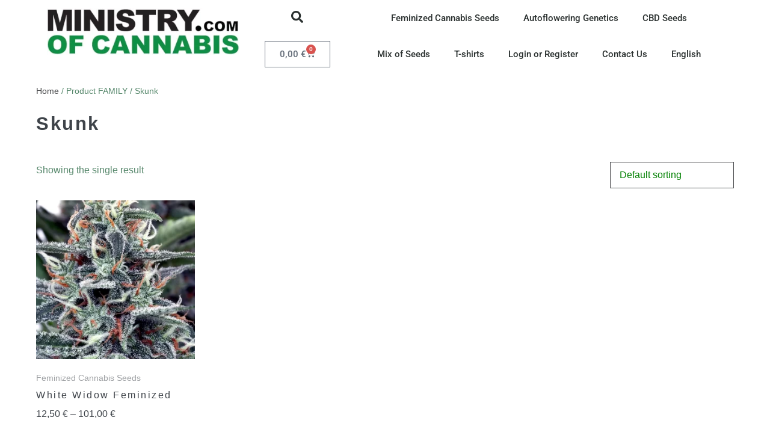

--- FILE ---
content_type: text/html; charset=UTF-8
request_url: https://www.ministryofcannabis.com/family/skunk-en/
body_size: 29393
content:
<!DOCTYPE html><html lang="en-US" prefix="og: https://ogp.me/ns#"><head><meta charset="UTF-8"><meta name="viewport" content="width=device-width, initial-scale=1"><link rel="profile" href="http://gmpg.org/xfn/11"><title>Skunk Archives - Ministry of Cannabis</title><link rel="preload" href="https://www.ministryofcannabis.com/wp-content/uploads/2022/11/moc-logo_m.webp" as="image" imagesrcset="https://www.ministryofcannabis.com/wp-content/uploads/2022/11/moc-logo_m.webp 375w, https://www.ministryofcannabis.com/wp-content/uploads/2022/11/moc-logo_m-300x73.webp 300w" imagesizes="(max-width: 375px) 100vw, 375px" fetchpriority="high"><link rel="preload" href="https://www.ministryofcannabis.com/wp-content/uploads/2019/03/white-widow-300x300.webp" as="image" imagesrcset="https://www.ministryofcannabis.com/wp-content/uploads/2019/03/white-widow-300x300.webp 300w, https://www.ministryofcannabis.com/wp-content/uploads/2019/03/white-widow-150x150.webp 150w, https://www.ministryofcannabis.com/wp-content/uploads/2019/03/white-widow-120x120.webp 120w, https://www.ministryofcannabis.com/wp-content/uploads/2019/03/white-widow-32x32.webp 32w" imagesizes="(max-width: 300px) 100vw, 300px" fetchpriority="high"><link rel="preload" href="https://www.ministryofcannabis.com/wp-content/cache/perfmatters/www.ministryofcannabis.com/fonts/KFO7CnqEu92Fr1ME7kSn66aGLdTylUAMa3yUBHMdazQ.woff2" as="font" type="font/woff2" crossorigin><link rel="preload" href="https://www.ministryofcannabis.com/wp-content/cache/perfmatters/www.ministryofcannabis.com/fonts/BngMUXZYTXPIvIBgJJSb6ufN5qWr4xCC.woff2" as="font" type="font/woff2" crossorigin><link rel="preload" href="https://www.ministryofcannabis.com/wp-content/cache/perfmatters/www.ministryofcannabis.com/fonts/KFO5CnqEu92Fr1Mu53ZEC9_Vu3r1gIhOszmkBnkaSTbQWg.woff2" as="font" type="font/woff2" crossorigin><link rel="preload" href="https://www.ministryofcannabis.com/wp-content/cache/perfmatters/www.ministryofcannabis.com/css/tax.used.css?ver=1737056946" as="style" /><link rel="stylesheet" id="perfmatters-used-css" href="https://www.ministryofcannabis.com/wp-content/cache/perfmatters/www.ministryofcannabis.com/css/tax.used.css?ver=1737056946" media="all" /><meta name="robots" content="follow, noindex"/><meta property="og:locale" content="en_US" /><meta property="og:type" content="article" /><meta property="og:title" content="Skunk Archives - Ministry of Cannabis" /><meta property="og:url" content="https://www.ministryofcannabis.com/family/skunk-en/" /><meta property="og:site_name" content="Ministry of Cannabis" /><meta property="article:publisher" content="https://www.facebook.com/ministryoc/" /><meta name="twitter:card" content="summary_large_image" /><meta name="twitter:title" content="Skunk Archives - Ministry of Cannabis" /><meta name="twitter:label1" content="Products" /><meta name="twitter:data1" content="1" /> <script type="application/ld+json" class="rank-math-schema-pro">{"@context":"https://schema.org","@graph":[{"@type":"Organization","@id":"https://www.ministryofcannabis.com/#organization","name":"Ministry of Cannabis","sameAs":["https://www.facebook.com/ministryoc/","https://www.wikidata.org/wiki/Q136548766","https://www.instagram.com/ministry.seeds/"]},{"@type":"WebSite","@id":"https://www.ministryofcannabis.com/#website","url":"https://www.ministryofcannabis.com","name":"Ministry of Cannabis","alternateName":"MoC","publisher":{"@id":"https://www.ministryofcannabis.com/#organization"},"inLanguage":"en-US"},{"@type":"BreadcrumbList","@id":"https://www.ministryofcannabis.com/family/skunk-en/#breadcrumb","itemListElement":[{"@type":"ListItem","position":"1","item":{"@id":"https://www.ministryofcannabis.com","name":"Home"}},{"@type":"ListItem","position":"2","item":{"@id":"https://www.ministryofcannabis.com/family/skunk-en/","name":"Skunk"}}]},{"@type":"CollectionPage","@id":"https://www.ministryofcannabis.com/family/skunk-en/#webpage","url":"https://www.ministryofcannabis.com/family/skunk-en/","name":"Skunk Archives - Ministry of Cannabis","isPartOf":{"@id":"https://www.ministryofcannabis.com/#website"},"inLanguage":"en-US","breadcrumb":{"@id":"https://www.ministryofcannabis.com/family/skunk-en/#breadcrumb"}}]}</script> <link rel='dns-prefetch' href='//cdn.jsdelivr.net' /><link rel='dns-prefetch' href='//www.googletagmanager.com' /><link rel='dns-prefetch' href='//challenges.cloudflare.com' /><style class="wpbf-google-fonts"></style><style id="woo-sctr-frontend-countdown-style" type="text/css">.woo-sctr-shortcode-wrap-wrap.woo-sctr-shortcode-wrap-wrap-salescountdowntimer .woo-sctr-shortcode-countdown-1 .woo-sctr-progress-circle .woo-sctr-value-bar{transition: transform 1s linear;}.woo-sctr-shortcode-wrap-wrap.woo-sctr-shortcode-wrap-wrap-salescountdowntimer .woo-sctr-shortcode-countdown-1{color:#000000;padding:2px;}.woo-sctr-shortcode-wrap-wrap.woo-sctr-shortcode-wrap-wrap-salescountdowntimer .woo-sctr-shortcode-countdown-1 .woo-sctr-progress-circle .woo-sctr-value-bar{border-color: #61ce70;}.woo-sctr-shortcode-wrap-wrap.woo-sctr-shortcode-wrap-wrap-salescountdowntimer .woo-sctr-shortcode-countdown-1 .woo-sctr-progress-circle .woo-sctr-first50-bar{background-color: #61ce70;}.woo-sctr-shortcode-wrap-wrap.woo-sctr-shortcode-wrap-wrap-salescountdowntimer .woo-sctr-shortcode-countdown-1 .woo-sctr-shortcode-countdown-value-container,.woo-sctr-shortcode-wrap-wrap.woo-sctr-shortcode-wrap-wrap-salescountdowntimer .woo-sctr-shortcode-countdown-1 .woo-sctr-shortcode-countdown-value{color:#61ce70;}.woo-sctr-shortcode-wrap-wrap.woo-sctr-shortcode-wrap-wrap-salescountdowntimer .woo-sctr-shortcode-countdown-1 .woo-sctr-progress-circle{font-size: 28px;}.woo-sctr-shortcode-wrap-wrap.woo-sctr-shortcode-wrap-wrap-salescountdowntimer .woo-sctr-shortcode-countdown-1 .woo-sctr-shortcode-countdown-text{font-size:12px;}.woo-sctr-shortcode-wrap-wrap.woo-sctr-shortcode-wrap-wrap-1684945658047 .woo-sctr-shortcode-countdown-1 .woo-sctr-progress-circle .woo-sctr-value-bar{transition: transform 1s linear;}.woo-sctr-shortcode-wrap-wrap.woo-sctr-shortcode-wrap-wrap-1684945658047 .woo-sctr-shortcode-countdown-1{color:#000000;padding:2px;}.woo-sctr-shortcode-wrap-wrap.woo-sctr-shortcode-wrap-wrap-1684945658047 .woo-sctr-shortcode-countdown-1 .woo-sctr-progress-circle .woo-sctr-value-bar{border-color: #61ce70;}.woo-sctr-shortcode-wrap-wrap.woo-sctr-shortcode-wrap-wrap-1684945658047 .woo-sctr-shortcode-countdown-1 .woo-sctr-progress-circle .woo-sctr-first50-bar{background-color: #61ce70;}.woo-sctr-shortcode-wrap-wrap.woo-sctr-shortcode-wrap-wrap-1684945658047 .woo-sctr-shortcode-countdown-1 .woo-sctr-shortcode-countdown-value-container,.woo-sctr-shortcode-wrap-wrap.woo-sctr-shortcode-wrap-wrap-1684945658047 .woo-sctr-shortcode-countdown-1 .woo-sctr-shortcode-countdown-value{color:#61ce70;}.woo-sctr-shortcode-wrap-wrap.woo-sctr-shortcode-wrap-wrap-1684945658047 .woo-sctr-shortcode-countdown-1 .woo-sctr-progress-circle{font-size: 28px;}.woo-sctr-shortcode-wrap-wrap.woo-sctr-shortcode-wrap-wrap-1684945658047 .woo-sctr-shortcode-countdown-1 .woo-sctr-shortcode-countdown-text{font-size:12px;}.woo-sctr-shortcode-wrap-wrap.woo-sctr-shortcode-wrap-wrap-1684946303763 .woo-sctr-shortcode-countdown-1 .woo-sctr-progress-circle .woo-sctr-value-bar{transition: transform 1s linear;}.woo-sctr-shortcode-wrap-wrap.woo-sctr-shortcode-wrap-wrap-1684946303763 .woo-sctr-shortcode-countdown-1{color:#000000;padding:2px;}.woo-sctr-shortcode-wrap-wrap.woo-sctr-shortcode-wrap-wrap-1684946303763 .woo-sctr-shortcode-countdown-1 .woo-sctr-progress-circle .woo-sctr-value-bar{border-color: #61ce70;}.woo-sctr-shortcode-wrap-wrap.woo-sctr-shortcode-wrap-wrap-1684946303763 .woo-sctr-shortcode-countdown-1 .woo-sctr-progress-circle .woo-sctr-first50-bar{background-color: #61ce70;}.woo-sctr-shortcode-wrap-wrap.woo-sctr-shortcode-wrap-wrap-1684946303763 .woo-sctr-shortcode-countdown-1 .woo-sctr-shortcode-countdown-value-container,.woo-sctr-shortcode-wrap-wrap.woo-sctr-shortcode-wrap-wrap-1684946303763 .woo-sctr-shortcode-countdown-1 .woo-sctr-shortcode-countdown-value{color:#61ce70;}.woo-sctr-shortcode-wrap-wrap.woo-sctr-shortcode-wrap-wrap-1684946303763 .woo-sctr-shortcode-countdown-1 .woo-sctr-progress-circle{font-size: 28px;}.woo-sctr-shortcode-wrap-wrap.woo-sctr-shortcode-wrap-wrap-1684946303763 .woo-sctr-shortcode-countdown-1 .woo-sctr-shortcode-countdown-text{font-size:12px;}.woo-sctr-shortcode-wrap-wrap.woo-sctr-shortcode-wrap-wrap-1684946421176 .woo-sctr-shortcode-countdown-1 .woo-sctr-progress-circle .woo-sctr-value-bar{transition: transform 1s linear;}.woo-sctr-shortcode-wrap-wrap.woo-sctr-shortcode-wrap-wrap-1684946421176 .woo-sctr-shortcode-countdown-1{color:#000000;padding:2px;}.woo-sctr-shortcode-wrap-wrap.woo-sctr-shortcode-wrap-wrap-1684946421176 .woo-sctr-shortcode-countdown-1 .woo-sctr-progress-circle .woo-sctr-value-bar{border-color: #61ce70;}.woo-sctr-shortcode-wrap-wrap.woo-sctr-shortcode-wrap-wrap-1684946421176 .woo-sctr-shortcode-countdown-1 .woo-sctr-progress-circle .woo-sctr-first50-bar{background-color: #61ce70;}.woo-sctr-shortcode-wrap-wrap.woo-sctr-shortcode-wrap-wrap-1684946421176 .woo-sctr-shortcode-countdown-1 .woo-sctr-shortcode-countdown-value-container,.woo-sctr-shortcode-wrap-wrap.woo-sctr-shortcode-wrap-wrap-1684946421176 .woo-sctr-shortcode-countdown-1 .woo-sctr-shortcode-countdown-value{color:#61ce70;}.woo-sctr-shortcode-wrap-wrap.woo-sctr-shortcode-wrap-wrap-1684946421176 .woo-sctr-shortcode-countdown-1 .woo-sctr-progress-circle{font-size: 28px;}.woo-sctr-shortcode-wrap-wrap.woo-sctr-shortcode-wrap-wrap-1684946421176 .woo-sctr-shortcode-countdown-1 .woo-sctr-shortcode-countdown-text{font-size:12px;}.woo-sctr-shortcode-wrap-wrap.woo-sctr-shortcode-wrap-wrap-1684946528928 .woo-sctr-shortcode-countdown-1 .woo-sctr-progress-circle .woo-sctr-value-bar{transition: transform 1s linear;}.woo-sctr-shortcode-wrap-wrap.woo-sctr-shortcode-wrap-wrap-1684946528928 .woo-sctr-shortcode-countdown-1{color:#000000;padding:2px;}.woo-sctr-shortcode-wrap-wrap.woo-sctr-shortcode-wrap-wrap-1684946528928 .woo-sctr-shortcode-countdown-1 .woo-sctr-progress-circle .woo-sctr-value-bar{border-color: #61ce70;}.woo-sctr-shortcode-wrap-wrap.woo-sctr-shortcode-wrap-wrap-1684946528928 .woo-sctr-shortcode-countdown-1 .woo-sctr-progress-circle .woo-sctr-first50-bar{background-color: #61ce70;}.woo-sctr-shortcode-wrap-wrap.woo-sctr-shortcode-wrap-wrap-1684946528928 .woo-sctr-shortcode-countdown-1 .woo-sctr-shortcode-countdown-value-container,.woo-sctr-shortcode-wrap-wrap.woo-sctr-shortcode-wrap-wrap-1684946528928 .woo-sctr-shortcode-countdown-1 .woo-sctr-shortcode-countdown-value{color:#61ce70;}.woo-sctr-shortcode-wrap-wrap.woo-sctr-shortcode-wrap-wrap-1684946528928 .woo-sctr-shortcode-countdown-1 .woo-sctr-progress-circle{font-size: 28px;}.woo-sctr-shortcode-wrap-wrap.woo-sctr-shortcode-wrap-wrap-1684946528928 .woo-sctr-shortcode-countdown-1 .woo-sctr-shortcode-countdown-text{font-size:12px;}.woo-sctr-shortcode-wrap-wrap.woo-sctr-shortcode-wrap-wrap-1684946555679 .woo-sctr-shortcode-countdown-1 .woo-sctr-progress-circle .woo-sctr-value-bar{transition: transform 1s linear;}.woo-sctr-shortcode-wrap-wrap.woo-sctr-shortcode-wrap-wrap-1684946555679 .woo-sctr-shortcode-countdown-1{color:#000000;padding:2px;}.woo-sctr-shortcode-wrap-wrap.woo-sctr-shortcode-wrap-wrap-1684946555679 .woo-sctr-shortcode-countdown-1 .woo-sctr-progress-circle .woo-sctr-value-bar{border-color: #61ce70;}.woo-sctr-shortcode-wrap-wrap.woo-sctr-shortcode-wrap-wrap-1684946555679 .woo-sctr-shortcode-countdown-1 .woo-sctr-progress-circle .woo-sctr-first50-bar{background-color: #61ce70;}.woo-sctr-shortcode-wrap-wrap.woo-sctr-shortcode-wrap-wrap-1684946555679 .woo-sctr-shortcode-countdown-1 .woo-sctr-shortcode-countdown-value-container,.woo-sctr-shortcode-wrap-wrap.woo-sctr-shortcode-wrap-wrap-1684946555679 .woo-sctr-shortcode-countdown-1 .woo-sctr-shortcode-countdown-value{color:#61ce70;}.woo-sctr-shortcode-wrap-wrap.woo-sctr-shortcode-wrap-wrap-1684946555679 .woo-sctr-shortcode-countdown-1 .woo-sctr-progress-circle{font-size: 28px;}.woo-sctr-shortcode-wrap-wrap.woo-sctr-shortcode-wrap-wrap-1684946555679 .woo-sctr-shortcode-countdown-1 .woo-sctr-shortcode-countdown-text{font-size:12px;}.woo-sctr-shortcode-wrap-wrap.woo-sctr-shortcode-wrap-wrap-1684946578980 .woo-sctr-shortcode-countdown-1 .woo-sctr-progress-circle .woo-sctr-value-bar{transition: transform 1s linear;}.woo-sctr-shortcode-wrap-wrap.woo-sctr-shortcode-wrap-wrap-1684946578980 .woo-sctr-shortcode-countdown-1{color:#000000;padding:2px;}.woo-sctr-shortcode-wrap-wrap.woo-sctr-shortcode-wrap-wrap-1684946578980 .woo-sctr-shortcode-countdown-1 .woo-sctr-progress-circle .woo-sctr-value-bar{border-color: #61ce70;}.woo-sctr-shortcode-wrap-wrap.woo-sctr-shortcode-wrap-wrap-1684946578980 .woo-sctr-shortcode-countdown-1 .woo-sctr-progress-circle .woo-sctr-first50-bar{background-color: #61ce70;}.woo-sctr-shortcode-wrap-wrap.woo-sctr-shortcode-wrap-wrap-1684946578980 .woo-sctr-shortcode-countdown-1 .woo-sctr-shortcode-countdown-value-container,.woo-sctr-shortcode-wrap-wrap.woo-sctr-shortcode-wrap-wrap-1684946578980 .woo-sctr-shortcode-countdown-1 .woo-sctr-shortcode-countdown-value{color:#61ce70;}.woo-sctr-shortcode-wrap-wrap.woo-sctr-shortcode-wrap-wrap-1684946578980 .woo-sctr-shortcode-countdown-1 .woo-sctr-progress-circle{font-size: 28px;}.woo-sctr-shortcode-wrap-wrap.woo-sctr-shortcode-wrap-wrap-1684946578980 .woo-sctr-shortcode-countdown-1 .woo-sctr-shortcode-countdown-text{font-size:12px;}.woo-sctr-shortcode-wrap-wrap.woo-sctr-shortcode-wrap-wrap-1684946601274 .woo-sctr-shortcode-countdown-1 .woo-sctr-progress-circle .woo-sctr-value-bar{transition: transform 1s linear;}.woo-sctr-shortcode-wrap-wrap.woo-sctr-shortcode-wrap-wrap-1684946601274 .woo-sctr-shortcode-countdown-1{color:#000000;padding:2px;}.woo-sctr-shortcode-wrap-wrap.woo-sctr-shortcode-wrap-wrap-1684946601274 .woo-sctr-shortcode-countdown-1 .woo-sctr-progress-circle .woo-sctr-value-bar{border-color: #61ce70;}.woo-sctr-shortcode-wrap-wrap.woo-sctr-shortcode-wrap-wrap-1684946601274 .woo-sctr-shortcode-countdown-1 .woo-sctr-progress-circle .woo-sctr-first50-bar{background-color: #61ce70;}.woo-sctr-shortcode-wrap-wrap.woo-sctr-shortcode-wrap-wrap-1684946601274 .woo-sctr-shortcode-countdown-1 .woo-sctr-shortcode-countdown-value-container,.woo-sctr-shortcode-wrap-wrap.woo-sctr-shortcode-wrap-wrap-1684946601274 .woo-sctr-shortcode-countdown-1 .woo-sctr-shortcode-countdown-value{color:#61ce70;}.woo-sctr-shortcode-wrap-wrap.woo-sctr-shortcode-wrap-wrap-1684946601274 .woo-sctr-shortcode-countdown-1 .woo-sctr-progress-circle{font-size: 28px;}.woo-sctr-shortcode-wrap-wrap.woo-sctr-shortcode-wrap-wrap-1684946601274 .woo-sctr-shortcode-countdown-1 .woo-sctr-shortcode-countdown-text{font-size:12px;}</style><style id='wp-img-auto-sizes-contain-inline-css'>img:is([sizes=auto i],[sizes^="auto," i]){contain-intrinsic-size:3000px 1500px}
/*# sourceURL=wp-img-auto-sizes-contain-inline-css */</style><link rel="stylesheet" id="xoo-aff-style-css" media="all" data-pmdelayedstyle="https://www.ministryofcannabis.com/wp-content/cache/perfmatters/www.ministryofcannabis.com/minify/4a86a5bfdc44.xoo-aff-style.min.css?ver=2.1.0"><style id='xoo-aff-style-inline-css'>.xoo-aff-input-group .xoo-aff-input-icon{
	background-color:  #eee;
	color:  #555;
	max-width: 40px;
	min-width: 40px;
	border-color:  #ccc;
	border-width: 1px;
	font-size: 14px;
}
.xoo-aff-group{
	margin-bottom: 30px;
}

.xoo-aff-group input[type="text"], .xoo-aff-group input[type="password"], .xoo-aff-group input[type="email"], .xoo-aff-group input[type="number"], .xoo-aff-group select, .xoo-aff-group select + .select2, .xoo-aff-group input[type="tel"], .xoo-aff-group input[type="file"]{
	background-color: #fff;
	color: #777;
	border-width: 1px;
	border-color: #cccccc;
	height: 50px;
}


.xoo-aff-group input[type="file"]{
	line-height: calc(50px - 13px);
}



.xoo-aff-group input[type="text"]::placeholder, .xoo-aff-group input[type="password"]::placeholder, .xoo-aff-group input[type="email"]::placeholder, .xoo-aff-group input[type="number"]::placeholder, .xoo-aff-group select::placeholder, .xoo-aff-group input[type="tel"]::placeholder, .xoo-aff-group .select2-selection__rendered, .xoo-aff-group .select2-container--default .select2-selection--single .select2-selection__rendered, .xoo-aff-group input[type="file"]::placeholder, .xoo-aff-group input::file-selector-button{
	color: #777;
}

.xoo-aff-group input[type="text"]:focus, .xoo-aff-group input[type="password"]:focus, .xoo-aff-group input[type="email"]:focus, .xoo-aff-group input[type="number"]:focus, .xoo-aff-group select:focus, .xoo-aff-group select + .select2:focus, .xoo-aff-group input[type="tel"]:focus, .xoo-aff-group input[type="file"]:focus{
	background-color: #ededed;
	color: #000;
}

[placeholder]:focus::-webkit-input-placeholder{
	color: #000!important;
}


.xoo-aff-input-icon + input[type="text"], .xoo-aff-input-icon + input[type="password"], .xoo-aff-input-icon + input[type="email"], .xoo-aff-input-icon + input[type="number"], .xoo-aff-input-icon + select, .xoo-aff-input-icon + select + .select2,  .xoo-aff-input-icon + input[type="tel"], .xoo-aff-input-icon + input[type="file"]{
	border-bottom-left-radius: 0;
	border-top-left-radius: 0;
}


/*# sourceURL=xoo-aff-style-inline-css */</style><link rel="stylesheet" id="xoo-aff-font-awesome5-css" media="all" data-pmdelayedstyle="https://www.ministryofcannabis.com/wp-content/plugins/easy-login-woocommerce/xoo-form-fields-fw/lib/fontawesome5/css/all.min.css?ver=6.9"><link rel="stylesheet" id="wp-block-library-css" media="all" data-pmdelayedstyle="https://www.ministryofcannabis.com/wp-includes/css/dist/block-library/style.min.css?ver=6.9"><style id='global-styles-inline-css'>:root{--wp--preset--aspect-ratio--square: 1;--wp--preset--aspect-ratio--4-3: 4/3;--wp--preset--aspect-ratio--3-4: 3/4;--wp--preset--aspect-ratio--3-2: 3/2;--wp--preset--aspect-ratio--2-3: 2/3;--wp--preset--aspect-ratio--16-9: 16/9;--wp--preset--aspect-ratio--9-16: 9/16;--wp--preset--color--black: #000000;--wp--preset--color--cyan-bluish-gray: #abb8c3;--wp--preset--color--white: #ffffff;--wp--preset--color--pale-pink: #f78da7;--wp--preset--color--vivid-red: #cf2e2e;--wp--preset--color--luminous-vivid-orange: #ff6900;--wp--preset--color--luminous-vivid-amber: #fcb900;--wp--preset--color--light-green-cyan: #7bdcb5;--wp--preset--color--vivid-green-cyan: #00d084;--wp--preset--color--pale-cyan-blue: #8ed1fc;--wp--preset--color--vivid-cyan-blue: #0693e3;--wp--preset--color--vivid-purple: #9b51e0;--wp--preset--gradient--vivid-cyan-blue-to-vivid-purple: linear-gradient(135deg,rgb(6,147,227) 0%,rgb(155,81,224) 100%);--wp--preset--gradient--light-green-cyan-to-vivid-green-cyan: linear-gradient(135deg,rgb(122,220,180) 0%,rgb(0,208,130) 100%);--wp--preset--gradient--luminous-vivid-amber-to-luminous-vivid-orange: linear-gradient(135deg,rgb(252,185,0) 0%,rgb(255,105,0) 100%);--wp--preset--gradient--luminous-vivid-orange-to-vivid-red: linear-gradient(135deg,rgb(255,105,0) 0%,rgb(207,46,46) 100%);--wp--preset--gradient--very-light-gray-to-cyan-bluish-gray: linear-gradient(135deg,rgb(238,238,238) 0%,rgb(169,184,195) 100%);--wp--preset--gradient--cool-to-warm-spectrum: linear-gradient(135deg,rgb(74,234,220) 0%,rgb(151,120,209) 20%,rgb(207,42,186) 40%,rgb(238,44,130) 60%,rgb(251,105,98) 80%,rgb(254,248,76) 100%);--wp--preset--gradient--blush-light-purple: linear-gradient(135deg,rgb(255,206,236) 0%,rgb(152,150,240) 100%);--wp--preset--gradient--blush-bordeaux: linear-gradient(135deg,rgb(254,205,165) 0%,rgb(254,45,45) 50%,rgb(107,0,62) 100%);--wp--preset--gradient--luminous-dusk: linear-gradient(135deg,rgb(255,203,112) 0%,rgb(199,81,192) 50%,rgb(65,88,208) 100%);--wp--preset--gradient--pale-ocean: linear-gradient(135deg,rgb(255,245,203) 0%,rgb(182,227,212) 50%,rgb(51,167,181) 100%);--wp--preset--gradient--electric-grass: linear-gradient(135deg,rgb(202,248,128) 0%,rgb(113,206,126) 100%);--wp--preset--gradient--midnight: linear-gradient(135deg,rgb(2,3,129) 0%,rgb(40,116,252) 100%);--wp--preset--font-size--small: 14px;--wp--preset--font-size--medium: 20px;--wp--preset--font-size--large: 20px;--wp--preset--font-size--x-large: 42px;--wp--preset--font-size--tiny: 12px;--wp--preset--font-size--regular: 16px;--wp--preset--font-size--larger: 32px;--wp--preset--font-size--extra: 44px;--wp--preset--spacing--20: 0.44rem;--wp--preset--spacing--30: 0.67rem;--wp--preset--spacing--40: 1rem;--wp--preset--spacing--50: 1.5rem;--wp--preset--spacing--60: 2.25rem;--wp--preset--spacing--70: 3.38rem;--wp--preset--spacing--80: 5.06rem;--wp--preset--shadow--natural: 6px 6px 9px rgba(0, 0, 0, 0.2);--wp--preset--shadow--deep: 12px 12px 50px rgba(0, 0, 0, 0.4);--wp--preset--shadow--sharp: 6px 6px 0px rgba(0, 0, 0, 0.2);--wp--preset--shadow--outlined: 6px 6px 0px -3px rgb(255, 255, 255), 6px 6px rgb(0, 0, 0);--wp--preset--shadow--crisp: 6px 6px 0px rgb(0, 0, 0);}:root { --wp--style--global--content-size: 1000px;--wp--style--global--wide-size: 1400px; }:where(body) { margin: 0; }.wp-site-blocks > .alignleft { float: left; margin-right: 2em; }.wp-site-blocks > .alignright { float: right; margin-left: 2em; }.wp-site-blocks > .aligncenter { justify-content: center; margin-left: auto; margin-right: auto; }:where(.wp-site-blocks) > * { margin-block-start: 24px; margin-block-end: 0; }:where(.wp-site-blocks) > :first-child { margin-block-start: 0; }:where(.wp-site-blocks) > :last-child { margin-block-end: 0; }:root { --wp--style--block-gap: 24px; }:root :where(.is-layout-flow) > :first-child{margin-block-start: 0;}:root :where(.is-layout-flow) > :last-child{margin-block-end: 0;}:root :where(.is-layout-flow) > *{margin-block-start: 24px;margin-block-end: 0;}:root :where(.is-layout-constrained) > :first-child{margin-block-start: 0;}:root :where(.is-layout-constrained) > :last-child{margin-block-end: 0;}:root :where(.is-layout-constrained) > *{margin-block-start: 24px;margin-block-end: 0;}:root :where(.is-layout-flex){gap: 24px;}:root :where(.is-layout-grid){gap: 24px;}.is-layout-flow > .alignleft{float: left;margin-inline-start: 0;margin-inline-end: 2em;}.is-layout-flow > .alignright{float: right;margin-inline-start: 2em;margin-inline-end: 0;}.is-layout-flow > .aligncenter{margin-left: auto !important;margin-right: auto !important;}.is-layout-constrained > .alignleft{float: left;margin-inline-start: 0;margin-inline-end: 2em;}.is-layout-constrained > .alignright{float: right;margin-inline-start: 2em;margin-inline-end: 0;}.is-layout-constrained > .aligncenter{margin-left: auto !important;margin-right: auto !important;}.is-layout-constrained > :where(:not(.alignleft):not(.alignright):not(.alignfull)){max-width: var(--wp--style--global--content-size);margin-left: auto !important;margin-right: auto !important;}.is-layout-constrained > .alignwide{max-width: var(--wp--style--global--wide-size);}body .is-layout-flex{display: flex;}.is-layout-flex{flex-wrap: wrap;align-items: center;}.is-layout-flex > :is(*, div){margin: 0;}body .is-layout-grid{display: grid;}.is-layout-grid > :is(*, div){margin: 0;}body{padding-top: 0px;padding-right: 0px;padding-bottom: 0px;padding-left: 0px;}a:where(:not(.wp-element-button)){text-decoration: underline;}:root :where(.wp-element-button, .wp-block-button__link){background-color: #32373c;border-width: 0;color: #fff;font-family: inherit;font-size: inherit;font-style: inherit;font-weight: inherit;letter-spacing: inherit;line-height: inherit;padding-top: calc(0.667em + 2px);padding-right: calc(1.333em + 2px);padding-bottom: calc(0.667em + 2px);padding-left: calc(1.333em + 2px);text-decoration: none;text-transform: inherit;}.has-black-color{color: var(--wp--preset--color--black) !important;}.has-cyan-bluish-gray-color{color: var(--wp--preset--color--cyan-bluish-gray) !important;}.has-white-color{color: var(--wp--preset--color--white) !important;}.has-pale-pink-color{color: var(--wp--preset--color--pale-pink) !important;}.has-vivid-red-color{color: var(--wp--preset--color--vivid-red) !important;}.has-luminous-vivid-orange-color{color: var(--wp--preset--color--luminous-vivid-orange) !important;}.has-luminous-vivid-amber-color{color: var(--wp--preset--color--luminous-vivid-amber) !important;}.has-light-green-cyan-color{color: var(--wp--preset--color--light-green-cyan) !important;}.has-vivid-green-cyan-color{color: var(--wp--preset--color--vivid-green-cyan) !important;}.has-pale-cyan-blue-color{color: var(--wp--preset--color--pale-cyan-blue) !important;}.has-vivid-cyan-blue-color{color: var(--wp--preset--color--vivid-cyan-blue) !important;}.has-vivid-purple-color{color: var(--wp--preset--color--vivid-purple) !important;}.has-black-background-color{background-color: var(--wp--preset--color--black) !important;}.has-cyan-bluish-gray-background-color{background-color: var(--wp--preset--color--cyan-bluish-gray) !important;}.has-white-background-color{background-color: var(--wp--preset--color--white) !important;}.has-pale-pink-background-color{background-color: var(--wp--preset--color--pale-pink) !important;}.has-vivid-red-background-color{background-color: var(--wp--preset--color--vivid-red) !important;}.has-luminous-vivid-orange-background-color{background-color: var(--wp--preset--color--luminous-vivid-orange) !important;}.has-luminous-vivid-amber-background-color{background-color: var(--wp--preset--color--luminous-vivid-amber) !important;}.has-light-green-cyan-background-color{background-color: var(--wp--preset--color--light-green-cyan) !important;}.has-vivid-green-cyan-background-color{background-color: var(--wp--preset--color--vivid-green-cyan) !important;}.has-pale-cyan-blue-background-color{background-color: var(--wp--preset--color--pale-cyan-blue) !important;}.has-vivid-cyan-blue-background-color{background-color: var(--wp--preset--color--vivid-cyan-blue) !important;}.has-vivid-purple-background-color{background-color: var(--wp--preset--color--vivid-purple) !important;}.has-black-border-color{border-color: var(--wp--preset--color--black) !important;}.has-cyan-bluish-gray-border-color{border-color: var(--wp--preset--color--cyan-bluish-gray) !important;}.has-white-border-color{border-color: var(--wp--preset--color--white) !important;}.has-pale-pink-border-color{border-color: var(--wp--preset--color--pale-pink) !important;}.has-vivid-red-border-color{border-color: var(--wp--preset--color--vivid-red) !important;}.has-luminous-vivid-orange-border-color{border-color: var(--wp--preset--color--luminous-vivid-orange) !important;}.has-luminous-vivid-amber-border-color{border-color: var(--wp--preset--color--luminous-vivid-amber) !important;}.has-light-green-cyan-border-color{border-color: var(--wp--preset--color--light-green-cyan) !important;}.has-vivid-green-cyan-border-color{border-color: var(--wp--preset--color--vivid-green-cyan) !important;}.has-pale-cyan-blue-border-color{border-color: var(--wp--preset--color--pale-cyan-blue) !important;}.has-vivid-cyan-blue-border-color{border-color: var(--wp--preset--color--vivid-cyan-blue) !important;}.has-vivid-purple-border-color{border-color: var(--wp--preset--color--vivid-purple) !important;}.has-vivid-cyan-blue-to-vivid-purple-gradient-background{background: var(--wp--preset--gradient--vivid-cyan-blue-to-vivid-purple) !important;}.has-light-green-cyan-to-vivid-green-cyan-gradient-background{background: var(--wp--preset--gradient--light-green-cyan-to-vivid-green-cyan) !important;}.has-luminous-vivid-amber-to-luminous-vivid-orange-gradient-background{background: var(--wp--preset--gradient--luminous-vivid-amber-to-luminous-vivid-orange) !important;}.has-luminous-vivid-orange-to-vivid-red-gradient-background{background: var(--wp--preset--gradient--luminous-vivid-orange-to-vivid-red) !important;}.has-very-light-gray-to-cyan-bluish-gray-gradient-background{background: var(--wp--preset--gradient--very-light-gray-to-cyan-bluish-gray) !important;}.has-cool-to-warm-spectrum-gradient-background{background: var(--wp--preset--gradient--cool-to-warm-spectrum) !important;}.has-blush-light-purple-gradient-background{background: var(--wp--preset--gradient--blush-light-purple) !important;}.has-blush-bordeaux-gradient-background{background: var(--wp--preset--gradient--blush-bordeaux) !important;}.has-luminous-dusk-gradient-background{background: var(--wp--preset--gradient--luminous-dusk) !important;}.has-pale-ocean-gradient-background{background: var(--wp--preset--gradient--pale-ocean) !important;}.has-electric-grass-gradient-background{background: var(--wp--preset--gradient--electric-grass) !important;}.has-midnight-gradient-background{background: var(--wp--preset--gradient--midnight) !important;}.has-small-font-size{font-size: var(--wp--preset--font-size--small) !important;}.has-medium-font-size{font-size: var(--wp--preset--font-size--medium) !important;}.has-large-font-size{font-size: var(--wp--preset--font-size--large) !important;}.has-x-large-font-size{font-size: var(--wp--preset--font-size--x-large) !important;}.has-tiny-font-size{font-size: var(--wp--preset--font-size--tiny) !important;}.has-regular-font-size{font-size: var(--wp--preset--font-size--regular) !important;}.has-larger-font-size{font-size: var(--wp--preset--font-size--larger) !important;}.has-extra-font-size{font-size: var(--wp--preset--font-size--extra) !important;}
:root :where(.wp-block-pullquote){font-size: 1.5em;line-height: 1.6;}
/*# sourceURL=global-styles-inline-css */</style><link rel="stylesheet" id="dispensary-age-verification-css" media="all" data-pmdelayedstyle="https://www.ministryofcannabis.com/wp-content/plugins/dispensary-age-verification/public/css/dispensary-age-verification-public.min.css?ver=3.0.1"><link rel="stylesheet" id="ovri-css" media="all" data-pmdelayedstyle="https://www.ministryofcannabis.com/wp-content/cache/perfmatters/www.ministryofcannabis.com/minify/d3dc653dbcd9.styles.min.css?ver=6.9"><link rel="stylesheet" id="bootstrapcss-css" media="all" data-pmdelayedstyle="https://cdn.jsdelivr.net/npm/bootstrap@5.3.2/dist/css/bootstrap.min.css?ver=6.9"><style id='woocommerce-inline-inline-css'>.woocommerce form .form-row .required { visibility: visible; }
/*# sourceURL=woocommerce-inline-inline-css */</style><link rel="stylesheet" id="wt-smart-coupon-for-woo-css" media="all" data-pmdelayedstyle="https://www.ministryofcannabis.com/wp-content/cache/perfmatters/www.ministryofcannabis.com/minify/5268e01d9d3b.wt-smart-coupon-public.min.css?ver=2.2.6"><link rel="stylesheet" id="wpml-legacy-horizontal-list-0-css" media="all" data-pmdelayedstyle="https://www.ministryofcannabis.com/wp-content/plugins/sitepress-multilingual-cms/templates/language-switchers/legacy-list-horizontal/style.min.css?ver=1"><link rel="stylesheet" id="wpml-menu-item-0-css" media="all" data-pmdelayedstyle="https://www.ministryofcannabis.com/wp-content/plugins/sitepress-multilingual-cms/templates/language-switchers/menu-item/style.min.css?ver=1"><link rel="stylesheet" id="xoo-el-style-css" media="all" data-pmdelayedstyle="https://www.ministryofcannabis.com/wp-content/cache/perfmatters/www.ministryofcannabis.com/minify/1b3662a15f97.xoo-el-style.min.css?ver=3.0.4"><style id='xoo-el-style-inline-css'>.xoo-el-form-container button.btn.button.xoo-el-action-btn{
		background-color: #61ce70;
		color: #ffffff;
		font-weight: 600;
		font-size: 15px;
		height: 40px;
	}

.xoo-el-container:not(.xoo-el-style-slider) .xoo-el-inmodal{
	max-width: 800px;
	max-height: 600px;
}

.xoo-el-style-slider .xoo-el-modal{
	transform: translateX(800px);
	max-width: 800px;
}

	.xoo-el-sidebar{
		background-image: url(https://www.ministryofcannabis.com/wp-content/plugins/easy-login-woocommerce/assets/images/popup-sidebar.jpg);
		min-width: 40%;
	}

.xoo-el-main, .xoo-el-main a , .xoo-el-main label{
	color: #61ce70;
}
.xoo-el-srcont{
	background-color: #ffffff;
}
.xoo-el-form-container ul.xoo-el-tabs li.xoo-el-active {
	background-color: #61ce70;
	color: #ffffff;
}
.xoo-el-form-container ul.xoo-el-tabs li{
	background-color: #eeeeee;
	color: #61ce70;
	font-size: 16px;
	padding: 12px 20px;
}
.xoo-el-main{
	padding: 40px 30px;
}

.xoo-el-form-container button.xoo-el-action-btn:not(.button){
    font-weight: 600;
    font-size: 15px;
}



	.xoo-el-modal:before {
		vertical-align: middle;
	}

	.xoo-el-style-slider .xoo-el-srcont {
		justify-content: center;
	}

	.xoo-el-style-slider .xoo-el-main{
		padding-top: 10px;
		padding-bottom: 10px; 
	}





.xoo-el-popup-active .xoo-el-opac{
    opacity: 0.7;
    background-color: #61ce70;
}





/*# sourceURL=xoo-el-style-inline-css */</style><link rel="stylesheet" id="cmplz-general-css" media="all" data-pmdelayedstyle="https://www.ministryofcannabis.com/wp-content/plugins/complianz-gdpr/assets/css/cookieblocker.min.css?ver=1766074249"><link rel="stylesheet" id="wpbf-icon-font-css" media="all" data-pmdelayedstyle="https://www.ministryofcannabis.com/wp-content/themes/page-builder-framework/css/min/iconfont-min.css?ver=2.11.8"><link rel="stylesheet" id="wpbf-style-css" media="all" data-pmdelayedstyle="https://www.ministryofcannabis.com/wp-content/themes/page-builder-framework/css/min/style-min.css?ver=2.11.8"><link rel="stylesheet" id="wpbf-responsive-css" media="all" data-pmdelayedstyle="https://www.ministryofcannabis.com/wp-content/themes/page-builder-framework/css/min/responsive-min.css?ver=2.11.8"><link rel="stylesheet" id="wpbf-woocommerce-layout-css" media="all" data-pmdelayedstyle="https://www.ministryofcannabis.com/wp-content/themes/page-builder-framework/css/min/woocommerce-layout-min.css?ver=2.11.8"><link rel="stylesheet" id="wpbf-woocommerce-css" media="all" data-pmdelayedstyle="https://www.ministryofcannabis.com/wp-content/themes/page-builder-framework/css/min/woocommerce-min.css?ver=2.11.8"><link rel="stylesheet" id="wpbf-woocommerce-smallscreen-css" media="all" data-pmdelayedstyle="https://www.ministryofcannabis.com/wp-content/themes/page-builder-framework/css/min/woocommerce-smallscreen-min.css?ver=2.11.8"><link rel="stylesheet" id="elementor-frontend-css" media="all" data-pmdelayedstyle="https://www.ministryofcannabis.com/wp-content/plugins/elementor/assets/css/frontend.min.css?ver=3.34.1"><link rel="stylesheet" id="widget-image-css" media="all" data-pmdelayedstyle="https://www.ministryofcannabis.com/wp-content/plugins/elementor/assets/css/widget-image.min.css?ver=3.34.1"><link rel="stylesheet" id="widget-search-form-css" media="all" data-pmdelayedstyle="https://www.ministryofcannabis.com/wp-content/plugins/elementor-pro/assets/css/widget-search-form.min.css?ver=3.34.0"><link rel="stylesheet" id="widget-woocommerce-menu-cart-css" media="all" data-pmdelayedstyle="https://www.ministryofcannabis.com/wp-content/plugins/elementor-pro/assets/css/widget-woocommerce-menu-cart.min.css?ver=3.34.0"><link rel="stylesheet" id="widget-nav-menu-css" media="all" data-pmdelayedstyle="https://www.ministryofcannabis.com/wp-content/plugins/elementor-pro/assets/css/widget-nav-menu.min.css?ver=3.34.0"><link rel="stylesheet" id="widget-heading-css" media="all" data-pmdelayedstyle="https://www.ministryofcannabis.com/wp-content/plugins/elementor/assets/css/widget-heading.min.css?ver=3.34.1"><link rel="stylesheet" id="widget-social-icons-css" media="all" data-pmdelayedstyle="https://www.ministryofcannabis.com/wp-content/plugins/elementor/assets/css/widget-social-icons.min.css?ver=3.34.1"><link rel="stylesheet" id="e-apple-webkit-css" media="all" data-pmdelayedstyle="https://www.ministryofcannabis.com/wp-content/plugins/elementor/assets/css/conditionals/apple-webkit.min.css?ver=3.34.1"><link rel="stylesheet" id="widget-icon-list-css" media="all" data-pmdelayedstyle="https://www.ministryofcannabis.com/wp-content/plugins/elementor/assets/css/widget-icon-list.min.css?ver=3.34.1"><link rel="stylesheet" id="widget-form-css" media="all" data-pmdelayedstyle="https://www.ministryofcannabis.com/wp-content/plugins/elementor-pro/assets/css/widget-form.min.css?ver=3.34.0"><link rel="stylesheet" id="e-shapes-css" media="all" data-pmdelayedstyle="https://www.ministryofcannabis.com/wp-content/plugins/elementor/assets/css/conditionals/shapes.min.css?ver=3.34.1"><link rel='stylesheet' id='elementor-post-4754-css' href='https://www.ministryofcannabis.com/wp-content/uploads/elementor/css/post-4754.css?ver=1768729895' media='all' /><link rel='stylesheet' id='elementor-post-17558-css' href='https://www.ministryofcannabis.com/wp-content/uploads/elementor/css/post-17558.css?ver=1768729917' media='all' /><link rel='stylesheet' id='elementor-post-7474-css' href='https://www.ministryofcannabis.com/wp-content/uploads/elementor/css/post-7474.css?ver=1768729917' media='all' /><link rel="stylesheet" id="solid-affiliate-shared-css-css" media="all" data-pmdelayedstyle="https://www.ministryofcannabis.com/wp-content/cache/perfmatters/www.ministryofcannabis.com/minify/aed10a952f28.shared.min.css?ver=13.1.0"><link rel="stylesheet" id="wpbf-premium-css" media="all" data-pmdelayedstyle="https://www.ministryofcannabis.com/wp-content/plugins/wpbf-premium/css/wpbf-premium.css?ver=2.10.3"><link rel="stylesheet" id="wpbf-premium-woocommerce-css" media="all" data-pmdelayedstyle="https://www.ministryofcannabis.com/wp-content/plugins/wpbf-premium/css/wpbf-premium-woocommerce.css?ver=2.10.3"><style id='wpbf-premium-woocommerce-inline-css'>:root{--base-color-alt:#d3d3d3;--base-color:#47484a;--brand-color-alt:#57886c;--accent-color:#94a096;--accent-color-alt:#676710;}h1,h2,h3,h4,h5,h6{line-height:1.5;letter-spacing:2.5px;}h1{font-size:31px;}h2{font-size:31px;}h3{font-size:32px;}h4{font-size:27px;}h5{font-size:14px;}h6{font-size:18px;}h1.elementor-heading-title,h2.elementor-heading-title,h3.elementor-heading-title,h4.elementor-heading-title,h5.elementor-heading-title,h6.elementor-heading-title{line-height:1.5;}#inner-content{padding-top:20px;padding-right:20px;padding-bottom:20px;padding-left:20px;}.wpbf-container{padding-right:20px;padding-left:20px;}.wpbf-container{padding-left:45px;padding-right:45px;}.wpbf-page{max-width:1200px;margin:0 auto;background-color:#ffffff;}a{color:#47484a;}.bypostauthor{border-color:#47484a;}.wpbf-button-primary{background:#47484a;}a:hover{color:#000000;}.wpbf-button-primary:hover{background:#000000;}.wpbf-menu > .current-menu-item > a{color:#000000!important;}.wpbf-button,input[type="submit"]{border-width:1px;border-style:solid;}.wpbf-button,input[type="submit"]{border-radius:10px;}@media screen and (max-width:1024px){.wpbf-sidebar .widget,.elementor-widget-sidebar .widget{padding-top:13px;}}@media (min-width:769px){body:not(.wpbf-no-sidebar) .wpbf-sidebar-wrapper.wpbf-medium-1-3{width:30.7%;}body:not(.wpbf-no-sidebar) .wpbf-main.wpbf-medium-2-3{width:69.3%;}}.wpbf-archive-content .wpbf-post{text-align:left;}.wpbf-inner-pre-header{padding-top:20px;padding-bottom:20px;max-width:1200;}.wpbf-pre-header{color:#000000;}.wpbf-pre-header a{color:#000000;}.wpbf-pre-header a:hover{color:#000000;}.wpbf-pre-header .wpbf-menu > .current-menu-item > a{color:#000000!important;}.wpbf-pre-header,.wpbf-pre-header .wpbf-menu,.wpbf-pre-header .wpbf-menu .sub-menu a{font-size:18px;}p.demo_store,.woocommerce-store-notice{background:#47484a;}.woocommerce-info:before,.woocommerce-info a{color:#47484a;}.woocommerce-info a:hover{opacity:.8;}.woocommerce-info{border-top-color:#47484a;}.wpbf-menu .wpbf-woo-menu-item .wpbf-woo-menu-item-count{background:#47484a;}.wpbf-mobile-nav-wrapper .wpbf-woo-menu-item .wpbf-woo-menu-item-count{background:#47484a;}.woocommerce a.button,.woocommerce button.button,.woocommerce a.button.alt,.woocommerce button.button.alt{border-width:1px;border-style:solid;}.woocommerce a.button,.woocommerce button.button,.woocommerce a.button.alt,.woocommerce button.button.alt,.woocommerce a.button.alt.disabled,.woocommerce a.button.alt:disabled,.woocommerce a.button.alt:disabled[disabled],.woocommerce a.button.alt.disabled:hover,.woocommerce a.button.alt:disabled:hover,.woocommerce a.button.alt:disabled[disabled]:hover,.woocommerce button.button.alt.disabled,.woocommerce button.button.alt:disabled,.woocommerce button.button.alt:disabled[disabled],.woocommerce button.button.alt.disabled:hover,.woocommerce button.button.alt:disabled:hover,.woocommerce button.button.alt:disabled[disabled]:hover{border-radius:10px;}.woocommerce div.product .woocommerce-tabs ul.tabs{border-top:1px solid #d9d9e0;}.woocommerce div.product .woocommerce-tabs ul.tabs li{border:none;border-top:5px solid transparent;background:none;margin:0 40px 0 0;}.woocommerce div.product .woocommerce-tabs ul.tabs li a{padding-left:0;padding-right:0;}.woocommerce div.product .woocommerce-tabs ul.tabs li:last-child{border-right:none;}.woocommerce div.product .woocommerce-tabs ul.tabs li:hover,.woocommerce div.product .woocommerce-tabs ul.tabs li.active:hover{background:none;}.woocommerce div.product .woocommerce-tabs ul.tabs li.active{background:none;border-top:5px solid #47484a;}.woocommerce div.product .woocommerce-tabs .panel{padding:0;border:none;margin-top:30px;}@media screen and (max-width:768px){.wpbf-woo-menu-item .wpbf-woo-sub-menu{display:none !important;}}
/*# sourceURL=wpbf-premium-woocommerce-inline-css */</style><link rel="stylesheet" id="eael-general-css" media="all" data-pmdelayedstyle="https://www.ministryofcannabis.com/wp-content/plugins/essential-addons-for-elementor-lite/assets/front-end/css/view/general.min.css?ver=6.5.7"><link rel="stylesheet" id="elementor-gf-local-roboto-css" href="https://www.ministryofcannabis.com/wp-content/cache/perfmatters/www.ministryofcannabis.com/minify/e357b9e349c0.roboto.min.css?ver=1742400942" media="all"><link rel="stylesheet" id="elementor-gf-local-robotoslab-css" href="https://www.ministryofcannabis.com/wp-content/cache/perfmatters/www.ministryofcannabis.com/minify/9015c54ddad4.robotoslab.min.css?ver=1742400943" media="all"> <script id="wpml-cookie-js-extra" type="pmdelayedscript" data-cfasync="false" data-no-optimize="1" data-no-defer="1" data-no-minify="1">var wpml_cookies = {"wp-wpml_current_language":{"value":"en","expires":1,"path":"/"}};
var wpml_cookies = {"wp-wpml_current_language":{"value":"en","expires":1,"path":"/"}};
//# sourceURL=wpml-cookie-js-extra</script> <script src="https://www.ministryofcannabis.com/wp-content/cache/perfmatters/www.ministryofcannabis.com/minify/f3606e4db5e1.language-cookie.min.js?ver=486900" id="wpml-cookie-js" defer data-wp-strategy="defer" type="pmdelayedscript" data-cfasync="false" data-no-optimize="1" data-no-defer="1" data-no-minify="1"></script> <script src="https://www.ministryofcannabis.com/wp-includes/js/jquery/jquery.min.js?ver=3.7.1" id="jquery-core-js"></script> <script src="https://www.ministryofcannabis.com/wp-includes/js/jquery/jquery-migrate.min.js?ver=3.4.1" id="jquery-migrate-js" type="pmdelayedscript" data-cfasync="false" data-no-optimize="1" data-no-defer="1" data-no-minify="1"></script> <script id="xoo-aff-js-js-extra" type="pmdelayedscript" data-cfasync="false" data-no-optimize="1" data-no-defer="1" data-no-minify="1">var xoo_aff_localize = {"adminurl":"https://www.ministryofcannabis.com/wp-admin/admin-ajax.php","password_strength":{"min_password_strength":3,"i18n_password_error":"Please enter a stronger password.","i18n_password_hint":"Hint: The password should be at least twelve characters long. To make it stronger, use upper and lower case letters, numbers, and symbols like ! &quot; ? $ % ^ &amp; )."}};
//# sourceURL=xoo-aff-js-js-extra</script> <script src="https://www.ministryofcannabis.com/wp-content/cache/perfmatters/www.ministryofcannabis.com/minify/4d51049d58d5.xoo-aff-js.min.js?ver=2.1.0" id="xoo-aff-js-js" defer data-wp-strategy="defer" type="pmdelayedscript" data-cfasync="false" data-no-optimize="1" data-no-defer="1" data-no-minify="1"></script> <script src="https://www.ministryofcannabis.com/wp-content/cache/perfmatters/www.ministryofcannabis.com/minify/5ae4151a7d6c.js.cookie.min.js?ver=3.0.1" id="age-verification-cookie-js" type="pmdelayedscript" data-cfasync="false" data-no-optimize="1" data-no-defer="1" data-no-minify="1"></script> <script id="dispensary-age-verification-js-extra" type="pmdelayedscript" data-cfasync="false" data-no-optimize="1" data-no-defer="1" data-no-minify="1">var object_name = {"bgImage":"","minAge":"18","imgLogo":"","logoWidth":"","logoHeight":"","title":"Age Verification","copy":"You must be [age] years old to enter.","btnYes":"YES","btnNo":"NO","successTitle":"Success!","successText":"You are now being redirected back to the site ...","successMessage":"","failTitle":"Sorry!","failText":"You are not old enough to view the site ...","messageTime":"","redirectOnFail":"","beforeContent":"","afterContent":""};
//# sourceURL=dispensary-age-verification-js-extra</script> <script src="https://www.ministryofcannabis.com/wp-content/cache/perfmatters/www.ministryofcannabis.com/minify/9f09cf0cde62.dispensary-age-verification-public.min.js?ver=3.0.1" id="dispensary-age-verification-js" type="pmdelayedscript" data-cfasync="false" data-no-optimize="1" data-no-defer="1" data-no-minify="1"></script> <script src="https://www.ministryofcannabis.com/wp-content/plugins/woocommerce/assets/js/jquery-blockui/jquery.blockUI.min.js?ver=2.7.0-wc.10.4.3" id="wc-jquery-blockui-js" data-wp-strategy="defer" type="pmdelayedscript" data-cfasync="false" data-no-optimize="1" data-no-defer="1" data-no-minify="1"></script> <script src="https://www.ministryofcannabis.com/wp-content/plugins/woocommerce/assets/js/js-cookie/js.cookie.min.js?ver=2.1.4-wc.10.4.3" id="wc-js-cookie-js" data-wp-strategy="defer" type="pmdelayedscript" data-cfasync="false" data-no-optimize="1" data-no-defer="1" data-no-minify="1"></script> <script id="wt-smart-coupon-for-woo-js-extra" type="pmdelayedscript" data-cfasync="false" data-no-optimize="1" data-no-defer="1" data-no-minify="1">var WTSmartCouponOBJ = {"ajaxurl":"https://www.ministryofcannabis.com/wp-admin/admin-ajax.php","wc_ajax_url":"https://www.ministryofcannabis.com/?wc-ajax=","nonces":{"public":"8bf493485c","apply_coupon":"035eef1abe"},"labels":{"please_wait":"Please wait...","choose_variation":"Please choose a variation","error":"Error !!!"},"shipping_method":[],"payment_method":"","is_cart":""};
//# sourceURL=wt-smart-coupon-for-woo-js-extra</script> <script src="https://www.ministryofcannabis.com/wp-content/cache/perfmatters/www.ministryofcannabis.com/minify/9a03a5c2c1ae.wt-smart-coupon-public.min.js?ver=2.2.6" id="wt-smart-coupon-for-woo-js" type="pmdelayedscript" data-cfasync="false" data-no-optimize="1" data-no-defer="1" data-no-minify="1"></script> <script id="solid-affiliate-visits-js-js-extra" type="pmdelayedscript" data-cfasync="false" data-no-optimize="1" data-no-defer="1" data-no-minify="1">var sld_affiliate_js_variables = {"ajaxurl":"https://www.ministryofcannabis.com/wp-admin/admin-ajax.php","affiliate_param":"aff","visit_cookie_key":"solid_visit_id","visit_cookie_expiration_in_days":"180","is_cookies_disabled":"","landing_pages":{"is_landing_pages_enabled":true,"is_home_page_a_landing_page":false},"is_automatic_visit_tracking_disabled":""};
//# sourceURL=solid-affiliate-visits-js-js-extra</script> <script src="https://www.ministryofcannabis.com/wp-content/cache/perfmatters/www.ministryofcannabis.com/minify/9e87bbe7d494.visits.min.js?ver=13.1.0" id="solid-affiliate-visits-js-js" type="pmdelayedscript" data-cfasync="false" data-no-optimize="1" data-no-defer="1" data-no-minify="1"></script> <script id="solid-affiliate-shared-js-js-extra" type="pmdelayedscript" data-cfasync="false" data-no-optimize="1" data-no-defer="1" data-no-minify="1">var sld_affiliate_js_variables = {"ajaxurl":"https://www.ministryofcannabis.com/wp-admin/admin-ajax.php","affiliate_param":"aff","visit_cookie_key":"solid_visit_id","visit_cookie_expiration_in_days":"180","is_cookies_disabled":"","landing_pages":{"is_landing_pages_enabled":true,"is_home_page_a_landing_page":false},"is_automatic_visit_tracking_disabled":""};
//# sourceURL=solid-affiliate-shared-js-js-extra</script> <script src="https://www.ministryofcannabis.com/wp-content/cache/perfmatters/www.ministryofcannabis.com/minify/02c9932d2cf9.solid-shared.min.js?ver=13.1.0" id="solid-affiliate-shared-js-js" type="pmdelayedscript" data-cfasync="false" data-no-optimize="1" data-no-defer="1" data-no-minify="1"></script> 
 <script src="https://www.googletagmanager.com/gtag/js?id=GT-NM297JH" id="google_gtagjs-js" async type="pmdelayedscript" data-cfasync="false" data-no-optimize="1" data-no-defer="1" data-no-minify="1"></script> <script id="google_gtagjs-js-after" type="pmdelayedscript" data-cfasync="false" data-no-optimize="1" data-no-defer="1" data-no-minify="1">window.dataLayer = window.dataLayer || [];function gtag(){dataLayer.push(arguments);}
gtag("set","linker",{"domains":["www.ministryofcannabis.com"]});
gtag("js", new Date());
gtag("set", "developer_id.dZTNiMT", true);
gtag("config", "GT-NM297JH");
 window._googlesitekit = window._googlesitekit || {}; window._googlesitekit.throttledEvents = []; window._googlesitekit.gtagEvent = (name, data) => { var key = JSON.stringify( { name, data } ); if ( !! window._googlesitekit.throttledEvents[ key ] ) { return; } window._googlesitekit.throttledEvents[ key ] = true; setTimeout( () => { delete window._googlesitekit.throttledEvents[ key ]; }, 5 ); gtag( "event", name, { ...data, event_source: "site-kit" } ); }; 
//# sourceURL=google_gtagjs-js-after</script> <meta name="generator" content="WPML ver:4.8.6 stt:9,37,1,4,3,27,40,2;" /><meta name="generator" content="Site Kit by Google 1.170.0" /><meta name="wwp" content="yes" /><style>.cmplz-hidden {
					display: none !important;
				}</style><meta name="theme-color" content="#47484a">	<noscript><style>.woocommerce-product-gallery{ opacity: 1 !important; }</style></noscript><meta name="generator" content="Elementor 3.34.1; features: e_font_icon_svg, additional_custom_breakpoints; settings: css_print_method-external, google_font-enabled, font_display-swap"><style>.e-con.e-parent:nth-of-type(n+4):not(.e-lazyloaded):not(.e-no-lazyload),
				.e-con.e-parent:nth-of-type(n+4):not(.e-lazyloaded):not(.e-no-lazyload) * {
					background-image: none !important;
				}
				@media screen and (max-height: 1024px) {
					.e-con.e-parent:nth-of-type(n+3):not(.e-lazyloaded):not(.e-no-lazyload),
					.e-con.e-parent:nth-of-type(n+3):not(.e-lazyloaded):not(.e-no-lazyload) * {
						background-image: none !important;
					}
				}
				@media screen and (max-height: 640px) {
					.e-con.e-parent:nth-of-type(n+2):not(.e-lazyloaded):not(.e-no-lazyload),
					.e-con.e-parent:nth-of-type(n+2):not(.e-lazyloaded):not(.e-no-lazyload) * {
						background-image: none !important;
					}
				}</style> <script id="google_gtagjs" src="https://www.ministryofcannabis.com/?local_ga_js=4030e78d74f09c13ef261b77918f1642" async type="pmdelayedscript" data-cfasync="false" data-no-optimize="1" data-no-defer="1" data-no-minify="1"></script> <script id="google_gtagjs-inline" type="pmdelayedscript" data-cfasync="false" data-no-optimize="1" data-no-defer="1" data-no-minify="1">window.dataLayer = window.dataLayer || [];function gtag(){dataLayer.push(arguments);}gtag('js', new Date());gtag('config', 'G-NGNJ7FSN6D', {} );</script> <link rel="icon" href="https://www.ministryofcannabis.com/wp-content/uploads/2023/02/cropped-round-logo-32x32.png" sizes="32x32" /><link rel="icon" href="https://www.ministryofcannabis.com/wp-content/uploads/2023/02/cropped-round-logo-192x192.png" sizes="192x192" /><link rel="apple-touch-icon" href="https://www.ministryofcannabis.com/wp-content/uploads/2023/02/cropped-round-logo-180x180.png" /><meta name="msapplication-TileImage" content="https://www.ministryofcannabis.com/wp-content/uploads/2023/02/cropped-round-logo-270x270.png" /><style id="wp-custom-css">.star-rating {font-family: star}
select {
   color: green !important;
}
a.button.product_type_simple.add_to_cart_button.ajax_add_to_cart {

    display: none !important;

}
.product_type_variable.add_to_cart_button {

    display: none !important;

}</style><style id="wpbf-elementor-woocommerce-product-loop-fix">.products.elementor-grid { display:  flex }</style><noscript><style>.perfmatters-lazy[data-src]{display:none !important;}</style></noscript></head><body class="archive tax-pa_family term-skunk-en term-1360 wp-custom-logo wp-theme-page-builder-framework theme-page-builder-framework woocommerce woocommerce-page woocommerce-no-js wpbf wpbf-boxed-layout wpbf-no-sidebar elementor-default elementor-kit-4754" itemscope="itemscope" itemtype="https://schema.org/WebPage"><a class="screen-reader-text skip-link" href="#content" title="Skip to content">Skip to content</a><div id="container" class="hfeed wpbf-page"><header data-elementor-type="header" data-elementor-id="17558" class="elementor elementor-17558 elementor-location-header" data-elementor-post-type="elementor_library"><header class="elementor-section elementor-top-section elementor-element elementor-element-f57188f elementor-section-content-middle elementor-section-height-min-height elementor-section-boxed elementor-section-height-default elementor-section-items-middle" data-id="f57188f" data-element_type="section" data-settings="{&quot;background_background&quot;:&quot;classic&quot;}"><div class="elementor-container elementor-column-gap-no"><div class="elementor-column elementor-col-25 elementor-top-column elementor-element elementor-element-45c7e7fa" data-id="45c7e7fa" data-element_type="column"><div class="elementor-widget-wrap elementor-element-populated"><div class="elementor-element elementor-element-6c98087d elementor-widget elementor-widget-theme-site-logo elementor-widget-image" data-id="6c98087d" data-element_type="widget" data-widget_type="theme-site-logo.default">
<a href="https://www.ministryofcannabis.com">
<img data-perfmatters-preload width="375" height="91" src="https://www.ministryofcannabis.com/wp-content/uploads/2022/11/moc-logo_m.webp" class="attachment-full size-full wp-image-20724" alt="cannabis seeds" srcset="https://www.ministryofcannabis.com/wp-content/uploads/2022/11/moc-logo_m.webp 375w, https://www.ministryofcannabis.com/wp-content/uploads/2022/11/moc-logo_m-300x73.webp 300w" sizes="(max-width: 375px) 100vw, 375px" fetchpriority="high">				</a></div></div></div><div class="elementor-column elementor-col-25 elementor-top-column elementor-element elementor-element-3b2c8444" data-id="3b2c8444" data-element_type="column"><div class="elementor-widget-wrap elementor-element-populated"><div class="elementor-element elementor-element-78c6d514 elementor-search-form--skin-full_screen elementor-widget elementor-widget-search-form" data-id="78c6d514" data-element_type="widget" data-settings="{&quot;skin&quot;:&quot;full_screen&quot;}" data-widget_type="search-form.default">
<search role="search"><form class="elementor-search-form" action="https://www.ministryofcannabis.com" method="get"><div class="elementor-search-form__toggle" role="button" tabindex="0" aria-label="Search"><div class="e-font-icon-svg-container"><svg aria-hidden="true" class="e-font-icon-svg e-fas-search" viewBox="0 0 512 512" xmlns="http://www.w3.org/2000/svg"><path d="M505 442.7L405.3 343c-4.5-4.5-10.6-7-17-7H372c27.6-35.3 44-79.7 44-128C416 93.1 322.9 0 208 0S0 93.1 0 208s93.1 208 208 208c48.3 0 92.7-16.4 128-44v16.3c0 6.4 2.5 12.5 7 17l99.7 99.7c9.4 9.4 24.6 9.4 33.9 0l28.3-28.3c9.4-9.4 9.4-24.6.1-34zM208 336c-70.7 0-128-57.2-128-128 0-70.7 57.2-128 128-128 70.7 0 128 57.2 128 128 0 70.7-57.2 128-128 128z"></path></svg></div></div><div class="elementor-search-form__container">
<label class="elementor-screen-only" for="elementor-search-form-78c6d514">Search</label>
<input id="elementor-search-form-78c6d514" placeholder="Search..." class="elementor-search-form__input" type="search" name="s" value="">
<input type='hidden' name='lang' value='en' /><div class="dialog-lightbox-close-button dialog-close-button" role="button" tabindex="0" aria-label="Close this search box.">
<svg aria-hidden="true" class="e-font-icon-svg e-eicon-close" viewBox="0 0 1000 1000" xmlns="http://www.w3.org/2000/svg"><path d="M742 167L500 408 258 167C246 154 233 150 217 150 196 150 179 158 167 167 154 179 150 196 150 212 150 229 154 242 171 254L408 500 167 742C138 771 138 800 167 829 196 858 225 858 254 829L496 587 738 829C750 842 767 846 783 846 800 846 817 842 829 829 842 817 846 804 846 783 846 767 842 750 829 737L588 500 833 258C863 229 863 200 833 171 804 137 775 137 742 167Z"></path></svg></div></div></form>
</search></div><div class="elementor-element elementor-element-3c07cefe toggle-icon--cart-solid elementor-widget__width-auto elementor-menu-cart--items-indicator-bubble elementor-menu-cart--show-subtotal-yes elementor-menu-cart--cart-type-side-cart elementor-menu-cart--show-remove-button-yes elementor-widget elementor-widget-woocommerce-menu-cart" data-id="3c07cefe" data-element_type="widget" data-settings="{&quot;cart_type&quot;:&quot;side-cart&quot;,&quot;open_cart&quot;:&quot;click&quot;,&quot;automatically_open_cart&quot;:&quot;no&quot;}" data-widget_type="woocommerce-menu-cart.default"><div class="elementor-menu-cart__wrapper"><div class="elementor-menu-cart__toggle_wrapper"><div class="elementor-menu-cart__container elementor-lightbox" aria-hidden="true"><div class="elementor-menu-cart__main" aria-hidden="true"><div class="elementor-menu-cart__close-button"></div><div class="widget_shopping_cart_content"></div></div></div><div class="elementor-menu-cart__toggle elementor-button-wrapper">
<a id="elementor-menu-cart__toggle_button" href="#" class="elementor-menu-cart__toggle_button elementor-button elementor-size-sm" aria-expanded="false">
<span class="elementor-button-text"><span class="woocommerce-Price-amount amount"><bdi>0,00&nbsp;<span class="woocommerce-Price-currencySymbol">&euro;</span></bdi></span></span>
<span class="elementor-button-icon">
<span class="elementor-button-icon-qty" data-counter="0">0</span>
<svg class="e-font-icon-svg e-eicon-cart-solid" viewBox="0 0 1000 1000" xmlns="http://www.w3.org/2000/svg"><path d="M188 167H938C943 167 949 169 953 174 957 178 959 184 958 190L926 450C919 502 875 542 823 542H263L271 583C281 631 324 667 373 667H854C866 667 875 676 875 687S866 708 854 708H373C304 708 244 659 230 591L129 83H21C9 83 0 74 0 62S9 42 21 42H146C156 42 164 49 166 58L188 167ZM771 750C828 750 875 797 875 854S828 958 771 958 667 912 667 854 713 750 771 750ZM354 750C412 750 458 797 458 854S412 958 354 958 250 912 250 854 297 750 354 750Z"></path></svg>					<span class="elementor-screen-only">Cart</span>
</span>
</a></div></div></div></div></div></div><div class="elementor-column elementor-col-50 elementor-top-column elementor-element elementor-element-145fb652" data-id="145fb652" data-element_type="column"><div class="elementor-widget-wrap elementor-element-populated"><div class="elementor-element elementor-element-25246a4e elementor-nav-menu__align-center elementor-nav-menu--stretch elementor-nav-menu__text-align-center elementor-nav-menu--dropdown-tablet elementor-nav-menu--toggle elementor-nav-menu--burger elementor-widget elementor-widget-nav-menu" data-id="25246a4e" data-element_type="widget" data-settings="{&quot;full_width&quot;:&quot;stretch&quot;,&quot;layout&quot;:&quot;horizontal&quot;,&quot;submenu_icon&quot;:{&quot;value&quot;:&quot;&lt;svg aria-hidden=\&quot;true\&quot; class=\&quot;e-font-icon-svg e-fas-caret-down\&quot; viewBox=\&quot;0 0 320 512\&quot; xmlns=\&quot;http:\/\/www.w3.org\/2000\/svg\&quot;&gt;&lt;path d=\&quot;M31.3 192h257.3c17.8 0 26.7 21.5 14.1 34.1L174.1 354.8c-7.8 7.8-20.5 7.8-28.3 0L17.2 226.1C4.6 213.5 13.5 192 31.3 192z\&quot;&gt;&lt;\/path&gt;&lt;\/svg&gt;&quot;,&quot;library&quot;:&quot;fa-solid&quot;},&quot;toggle&quot;:&quot;burger&quot;}" data-widget_type="nav-menu.default"><nav aria-label="Menu" class="elementor-nav-menu--main elementor-nav-menu__container elementor-nav-menu--layout-horizontal e--pointer-background e--animation-fade"><style class="wpbf-mega-menu-styles"></style><ul id="menu-1-25246a4e" class="elementor-nav-menu"><li class="menu-item menu-item-type-taxonomy menu-item-object-product_cat menu-item-6952"><a href="https://www.ministryofcannabis.com/feminized-seeds/" class="elementor-item">Feminized Cannabis Seeds</a></li><li class="menu-item menu-item-type-taxonomy menu-item-object-product_cat menu-item-6953"><a href="https://www.ministryofcannabis.com/autoflowering-seeds/" class="elementor-item">Autoflowering Genetics</a></li><li class="menu-item menu-item-type-taxonomy menu-item-object-product_cat menu-item-6955"><a href="https://www.ministryofcannabis.com/cbd-seeds/" class="elementor-item">CBD Seeds</a></li><li class="menu-item menu-item-type-taxonomy menu-item-object-product_cat menu-item-6954"><a href="https://www.ministryofcannabis.com/mix-of-seeds/" class="elementor-item">Mix of Seeds</a></li><li class="menu-item menu-item-type-custom menu-item-object-custom menu-item-15788"><a href="https://www.ministryofcannabis.com/t-shirts/" class="elementor-item">T-shirts</a></li><li class="menu-item menu-item-type-post_type menu-item-object-page menu-item-8716"><a href="https://www.ministryofcannabis.com/login/" class="elementor-item">Login or Register</a></li><li class="menu-item menu-item-type-post_type menu-item-object-page menu-item-7211"><a href="https://www.ministryofcannabis.com/contact-us/" class="elementor-item">Contact Us</a></li><li class="menu-item wpml-ls-slot-1862 wpml-ls-item wpml-ls-item-en wpml-ls-current-language wpml-ls-menu-item wpml-ls-first-item menu-item-type-wpml_ls_menu_item menu-item-object-wpml_ls_menu_item menu-item-has-children menu-item-wpml-ls-1862-en"><a href="https://www.ministryofcannabis.com/family/skunk-en/" role="menuitem" class="elementor-item"><span class="wpml-ls-native" lang="en">English</span></a><ul class="sub-menu elementor-nav-menu--dropdown"><li class="menu-item wpml-ls-slot-1862 wpml-ls-item wpml-ls-item-it wpml-ls-menu-item menu-item-type-wpml_ls_menu_item menu-item-object-wpml_ls_menu_item menu-item-wpml-ls-1862-it"><a href="https://www.ministryofcannabis.com/it/family/skunk-it/" title="Switch to Italiano" aria-label="Switch to Italiano" role="menuitem" class="elementor-sub-item"><span class="wpml-ls-native" lang="it">Italiano</span></a></li><li class="menu-item wpml-ls-slot-1862 wpml-ls-item wpml-ls-item-fr wpml-ls-menu-item menu-item-type-wpml_ls_menu_item menu-item-object-wpml_ls_menu_item menu-item-wpml-ls-1862-fr"><a href="https://www.ministryofcannabis.com/fr/family/skunk-fr/" title="Switch to Français" aria-label="Switch to Français" role="menuitem" class="elementor-sub-item"><span class="wpml-ls-native" lang="fr">Français</span></a></li><li class="menu-item wpml-ls-slot-1862 wpml-ls-item wpml-ls-item-es wpml-ls-menu-item menu-item-type-wpml_ls_menu_item menu-item-object-wpml_ls_menu_item menu-item-wpml-ls-1862-es"><a href="https://www.ministryofcannabis.com/es/family/skunk-es/" title="Switch to Español" aria-label="Switch to Español" role="menuitem" class="elementor-sub-item"><span class="wpml-ls-native" lang="es">Español</span></a></li><li class="menu-item wpml-ls-slot-1862 wpml-ls-item wpml-ls-item-de wpml-ls-menu-item menu-item-type-wpml_ls_menu_item menu-item-object-wpml_ls_menu_item menu-item-wpml-ls-1862-de"><a href="https://www.ministryofcannabis.com/de/family/skunk-de/" title="Switch to Deutsch" aria-label="Switch to Deutsch" role="menuitem" class="elementor-sub-item"><span class="wpml-ls-native" lang="de">Deutsch</span></a></li><li class="menu-item wpml-ls-slot-1862 wpml-ls-item wpml-ls-item-nl wpml-ls-menu-item menu-item-type-wpml_ls_menu_item menu-item-object-wpml_ls_menu_item menu-item-wpml-ls-1862-nl"><a href="https://www.ministryofcannabis.com/nl/family/skunk-nl/" title="Switch to Nederlands" aria-label="Switch to Nederlands" role="menuitem" class="elementor-sub-item"><span class="wpml-ls-native" lang="nl">Nederlands</span></a></li><li class="menu-item wpml-ls-slot-1862 wpml-ls-item wpml-ls-item-cs wpml-ls-menu-item menu-item-type-wpml_ls_menu_item menu-item-object-wpml_ls_menu_item menu-item-wpml-ls-1862-cs"><a href="https://www.ministryofcannabis.com/cs/family/skunk-cs/" title="Switch to Čeština" aria-label="Switch to Čeština" role="menuitem" class="elementor-sub-item"><span class="wpml-ls-native" lang="cs">Čeština</span></a></li><li class="menu-item wpml-ls-slot-1862 wpml-ls-item wpml-ls-item-pl wpml-ls-menu-item wpml-ls-last-item menu-item-type-wpml_ls_menu_item menu-item-object-wpml_ls_menu_item menu-item-wpml-ls-1862-pl"><a href="https://www.ministryofcannabis.com/pl/family/skunk-pl/" title="Switch to Polski" aria-label="Switch to Polski" role="menuitem" class="elementor-sub-item"><span class="wpml-ls-native" lang="pl">Polski</span></a></li></ul></li></ul></nav><div class="elementor-menu-toggle" role="button" tabindex="0" aria-label="Menu Toggle" aria-expanded="false">
<svg aria-hidden="true" role="presentation" class="elementor-menu-toggle__icon--open e-font-icon-svg e-eicon-menu-bar" viewBox="0 0 1000 1000" xmlns="http://www.w3.org/2000/svg"><path d="M104 333H896C929 333 958 304 958 271S929 208 896 208H104C71 208 42 237 42 271S71 333 104 333ZM104 583H896C929 583 958 554 958 521S929 458 896 458H104C71 458 42 487 42 521S71 583 104 583ZM104 833H896C929 833 958 804 958 771S929 708 896 708H104C71 708 42 737 42 771S71 833 104 833Z"></path></svg><svg aria-hidden="true" role="presentation" class="elementor-menu-toggle__icon--close e-font-icon-svg e-eicon-close" viewBox="0 0 1000 1000" xmlns="http://www.w3.org/2000/svg"><path d="M742 167L500 408 258 167C246 154 233 150 217 150 196 150 179 158 167 167 154 179 150 196 150 212 150 229 154 242 171 254L408 500 167 742C138 771 138 800 167 829 196 858 225 858 254 829L496 587 738 829C750 842 767 846 783 846 800 846 817 842 829 829 842 817 846 804 846 783 846 767 842 750 829 737L588 500 833 258C863 229 863 200 833 171 804 137 775 137 742 167Z"></path></svg></div><nav class="elementor-nav-menu--dropdown elementor-nav-menu__container" aria-hidden="true"><style class="wpbf-mega-menu-styles"></style><ul id="menu-2-25246a4e" class="elementor-nav-menu"><li class="menu-item menu-item-type-taxonomy menu-item-object-product_cat menu-item-6952"><a href="https://www.ministryofcannabis.com/feminized-seeds/" class="elementor-item" tabindex="-1">Feminized Cannabis Seeds</a></li><li class="menu-item menu-item-type-taxonomy menu-item-object-product_cat menu-item-6953"><a href="https://www.ministryofcannabis.com/autoflowering-seeds/" class="elementor-item" tabindex="-1">Autoflowering Genetics</a></li><li class="menu-item menu-item-type-taxonomy menu-item-object-product_cat menu-item-6955"><a href="https://www.ministryofcannabis.com/cbd-seeds/" class="elementor-item" tabindex="-1">CBD Seeds</a></li><li class="menu-item menu-item-type-taxonomy menu-item-object-product_cat menu-item-6954"><a href="https://www.ministryofcannabis.com/mix-of-seeds/" class="elementor-item" tabindex="-1">Mix of Seeds</a></li><li class="menu-item menu-item-type-custom menu-item-object-custom menu-item-15788"><a href="https://www.ministryofcannabis.com/t-shirts/" class="elementor-item" tabindex="-1">T-shirts</a></li><li class="menu-item menu-item-type-post_type menu-item-object-page menu-item-8716"><a href="https://www.ministryofcannabis.com/login/" class="elementor-item" tabindex="-1">Login or Register</a></li><li class="menu-item menu-item-type-post_type menu-item-object-page menu-item-7211"><a href="https://www.ministryofcannabis.com/contact-us/" class="elementor-item" tabindex="-1">Contact Us</a></li><li class="menu-item wpml-ls-slot-1862 wpml-ls-item wpml-ls-item-en wpml-ls-current-language wpml-ls-menu-item wpml-ls-first-item menu-item-type-wpml_ls_menu_item menu-item-object-wpml_ls_menu_item menu-item-has-children menu-item-wpml-ls-1862-en"><a href="https://www.ministryofcannabis.com/family/skunk-en/" role="menuitem" class="elementor-item" tabindex="-1"><span class="wpml-ls-native" lang="en">English</span></a><ul class="sub-menu elementor-nav-menu--dropdown"><li class="menu-item wpml-ls-slot-1862 wpml-ls-item wpml-ls-item-it wpml-ls-menu-item menu-item-type-wpml_ls_menu_item menu-item-object-wpml_ls_menu_item menu-item-wpml-ls-1862-it"><a href="https://www.ministryofcannabis.com/it/family/skunk-it/" title="Switch to Italiano" aria-label="Switch to Italiano" role="menuitem" class="elementor-sub-item" tabindex="-1"><span class="wpml-ls-native" lang="it">Italiano</span></a></li><li class="menu-item wpml-ls-slot-1862 wpml-ls-item wpml-ls-item-fr wpml-ls-menu-item menu-item-type-wpml_ls_menu_item menu-item-object-wpml_ls_menu_item menu-item-wpml-ls-1862-fr"><a href="https://www.ministryofcannabis.com/fr/family/skunk-fr/" title="Switch to Français" aria-label="Switch to Français" role="menuitem" class="elementor-sub-item" tabindex="-1"><span class="wpml-ls-native" lang="fr">Français</span></a></li><li class="menu-item wpml-ls-slot-1862 wpml-ls-item wpml-ls-item-es wpml-ls-menu-item menu-item-type-wpml_ls_menu_item menu-item-object-wpml_ls_menu_item menu-item-wpml-ls-1862-es"><a href="https://www.ministryofcannabis.com/es/family/skunk-es/" title="Switch to Español" aria-label="Switch to Español" role="menuitem" class="elementor-sub-item" tabindex="-1"><span class="wpml-ls-native" lang="es">Español</span></a></li><li class="menu-item wpml-ls-slot-1862 wpml-ls-item wpml-ls-item-de wpml-ls-menu-item menu-item-type-wpml_ls_menu_item menu-item-object-wpml_ls_menu_item menu-item-wpml-ls-1862-de"><a href="https://www.ministryofcannabis.com/de/family/skunk-de/" title="Switch to Deutsch" aria-label="Switch to Deutsch" role="menuitem" class="elementor-sub-item" tabindex="-1"><span class="wpml-ls-native" lang="de">Deutsch</span></a></li><li class="menu-item wpml-ls-slot-1862 wpml-ls-item wpml-ls-item-nl wpml-ls-menu-item menu-item-type-wpml_ls_menu_item menu-item-object-wpml_ls_menu_item menu-item-wpml-ls-1862-nl"><a href="https://www.ministryofcannabis.com/nl/family/skunk-nl/" title="Switch to Nederlands" aria-label="Switch to Nederlands" role="menuitem" class="elementor-sub-item" tabindex="-1"><span class="wpml-ls-native" lang="nl">Nederlands</span></a></li><li class="menu-item wpml-ls-slot-1862 wpml-ls-item wpml-ls-item-cs wpml-ls-menu-item menu-item-type-wpml_ls_menu_item menu-item-object-wpml_ls_menu_item menu-item-wpml-ls-1862-cs"><a href="https://www.ministryofcannabis.com/cs/family/skunk-cs/" title="Switch to Čeština" aria-label="Switch to Čeština" role="menuitem" class="elementor-sub-item" tabindex="-1"><span class="wpml-ls-native" lang="cs">Čeština</span></a></li><li class="menu-item wpml-ls-slot-1862 wpml-ls-item wpml-ls-item-pl wpml-ls-menu-item wpml-ls-last-item menu-item-type-wpml_ls_menu_item menu-item-object-wpml_ls_menu_item menu-item-wpml-ls-1862-pl"><a href="https://www.ministryofcannabis.com/pl/family/skunk-pl/" title="Switch to Polski" aria-label="Switch to Polski" role="menuitem" class="elementor-sub-item" tabindex="-1"><span class="wpml-ls-native" lang="pl">Polski</span></a></li></ul></li></ul></nav></div></div></div></div></header></header><div id="content"><div id="inner-content" class="wpbf-container wpbf-container-center wpbf-padding-medium"><div class="wpbf-grid wpbf-main-grid wpbf-grid-medium"><main id="main" class="wpbf-main wpbf-medium-2-3 wpbf-archive-content wpbf-product-archive wpbf-product-archive-content wpbf-product-taxonomy-content"><nav class="woocommerce-breadcrumb" aria-label="Breadcrumb"><a href="https://www.ministryofcannabis.com">Home</a>&nbsp;&#47;&nbsp;Product FAMILY&nbsp;&#47;&nbsp;Skunk</nav><header class="woocommerce-products-header"><h1 class="woocommerce-products-header__title page-title">Skunk</h1></header><div class="woocommerce-notices-wrapper"></div><p class="woocommerce-result-count" role="alert" aria-relevant="all" >
Showing the single result</p><form class="woocommerce-ordering" method="get">
<select
name="orderby"
class="orderby"
aria-label="Shop order"
><option value="menu_order"  selected='selected'>Default sorting</option><option value="popularity" >Sort by popularity</option><option value="rating" >Sort by average rating</option><option value="date" >Sort by latest</option><option value="price" >Sort by price: low to high</option><option value="price-desc" >Sort by price: high to low</option>
</select>
<input type="hidden" name="paged" value="1" /></form><ul class="wpbf-grid wpbf-grid-large wpbf-grid-1-1 wpbf-grid-small-1-3 wpbf-grid-large-1-4 products elementor-grid columns-4"><li class="wpbf-post product type-product post-2082 status-publish first instock product_cat-feminized-seeds has-post-thumbnail taxable shipping-taxable purchasable product-type-variable"><div class="wpbf-woo-product-wrapper wpbf-clearfix"><div class="wpbf-woo-loop-thumbnail-wrapper"><a href="https://www.ministryofcannabis.com/white-widow-feminized/" class="woocommerce-LoopProduct-link woocommerce-loop-product__link"><img data-perfmatters-preload fetchpriority="high" width="300" height="300" src="https://www.ministryofcannabis.com/wp-content/uploads/2019/03/white-widow-300x300.webp" class="attachment-woocommerce_thumbnail size-woocommerce_thumbnail" alt="white widow" decoding="async" srcset="https://www.ministryofcannabis.com/wp-content/uploads/2019/03/white-widow-300x300.webp 300w, https://www.ministryofcannabis.com/wp-content/uploads/2019/03/white-widow-150x150.webp 150w, https://www.ministryofcannabis.com/wp-content/uploads/2019/03/white-widow-120x120.webp 120w, https://www.ministryofcannabis.com/wp-content/uploads/2019/03/white-widow-32x32.webp 32w" sizes="(max-width: 300px) 100vw, 300px"></a></div><div class="wpbf-woo-loop-summary">	<span class="wpbf-woo-product-category">
Feminized Cannabis Seeds	</span>
<a href="https://www.ministryofcannabis.com/white-widow-feminized/" class="woocommerce-LoopProduct-link woocommerce-loop-product__link"><h3 class="woocommerce-loop-product__title">White Widow Feminized</h3></a>
<span class="price"><span class="woocommerce-Price-amount amount" aria-hidden="true"><bdi>12,50&nbsp;<span class="woocommerce-Price-currencySymbol">&euro;</span></bdi></span> <span aria-hidden="true">&ndash;</span> <span class="woocommerce-Price-amount amount" aria-hidden="true"><bdi>101,00&nbsp;<span class="woocommerce-Price-currencySymbol">&euro;</span></bdi></span><span class="screen-reader-text">Price range: 12,50&nbsp;&euro; through 101,00&nbsp;&euro;</span></span>
<a href="https://www.ministryofcannabis.com/white-widow-feminized/" aria-describedby="woocommerce_loop_add_to_cart_link_describedby_2082" data-quantity="1" class="button product_type_variable add_to_cart_button" data-product_id="2082" data-product_sku="WW-FEM" aria-label="Select options for &ldquo;White Widow Feminized&rdquo;" rel="nofollow">Select options</a>	<span id="woocommerce_loop_add_to_cart_link_describedby_2082" class="screen-reader-text">
This product has multiple variants. The options may be chosen on the product page	</span></div></div></li></ul></main></div></div></div><footer data-elementor-type="footer" data-elementor-id="7474" class="elementor elementor-7474 elementor-location-footer" data-elementor-post-type="elementor_library"><section class="elementor-section elementor-top-section elementor-element elementor-element-4cdd131f elementor-section-boxed elementor-section-height-default elementor-section-height-default" data-id="4cdd131f" data-element_type="section" data-settings="{&quot;background_background&quot;:&quot;classic&quot;}"><div class="elementor-container elementor-column-gap-default"><div data-perfmatters-lazy-element style="height:1000px; width:100%;"><noscript><div class="elementor-column elementor-col-100 elementor-top-column elementor-element elementor-element-5a310732" data-id="5a310732" data-element_type="column"><div class="elementor-widget-wrap elementor-element-populated"><div class="elementor-element elementor-element-675ddcb0 elementor-widget elementor-widget-heading" data-id="675ddcb0" data-element_type="widget" data-widget_type="heading.default"><h3 class="elementor-heading-title elementor-size-default">Keep In Touch</h3></div><div class="elementor-element elementor-element-3fb6f4e6 elementor-shape-rounded elementor-grid-0 e-grid-align-center elementor-widget elementor-widget-social-icons" data-id="3fb6f4e6" data-element_type="widget" data-widget_type="social-icons.default"><div class="elementor-social-icons-wrapper elementor-grid" role="list">
<span class="elementor-grid-item" role="listitem">
<a class="elementor-icon elementor-social-icon elementor-social-icon-whatsapp elementor-repeater-item-4073313" href="https://wa.me/34610477747" target="_blank">
<span class="elementor-screen-only">Whatsapp</span>
<svg aria-hidden="true" class="e-font-icon-svg e-fab-whatsapp" viewBox="0 0 448 512" xmlns="http://www.w3.org/2000/svg"><path d="M380.9 97.1C339 55.1 283.2 32 223.9 32c-122.4 0-222 99.6-222 222 0 39.1 10.2 77.3 29.6 111L0 480l117.7-30.9c32.4 17.7 68.9 27 106.1 27h.1c122.3 0 224.1-99.6 224.1-222 0-59.3-25.2-115-67.1-157zm-157 341.6c-33.2 0-65.7-8.9-94-25.7l-6.7-4-69.8 18.3L72 359.2l-4.4-7c-18.5-29.4-28.2-63.3-28.2-98.2 0-101.7 82.8-184.5 184.6-184.5 49.3 0 95.6 19.2 130.4 54.1 34.8 34.9 56.2 81.2 56.1 130.5 0 101.8-84.9 184.6-186.6 184.6zm101.2-138.2c-5.5-2.8-32.8-16.2-37.9-18-5.1-1.9-8.8-2.8-12.5 2.8-3.7 5.6-14.3 18-17.6 21.8-3.2 3.7-6.5 4.2-12 1.4-32.6-16.3-54-29.1-75.5-66-5.7-9.8 5.7-9.1 16.3-30.3 1.8-3.7.9-6.9-.5-9.7-1.4-2.8-12.5-30.1-17.1-41.2-4.5-10.8-9.1-9.3-12.5-9.5-3.2-.2-6.9-.2-10.6-.2-3.7 0-9.7 1.4-14.8 6.9-5.1 5.6-19.4 19-19.4 46.3 0 27.3 19.9 53.7 22.6 57.4 2.8 3.7 39.1 59.7 94.8 83.8 35.2 15.2 49 16.5 66.6 13.9 10.7-1.6 32.8-13.4 37.4-26.4 4.6-13 4.6-24.1 3.2-26.4-1.3-2.5-5-3.9-10.5-6.6z"></path></svg>					</a>
</span>
<span class="elementor-grid-item" role="listitem">
<a class="elementor-icon elementor-social-icon elementor-social-icon-telegram elementor-repeater-item-5a94e88" href="https://t.me/ministryofcannabis" target="_blank">
<span class="elementor-screen-only">Telegram</span>
<svg aria-hidden="true" class="e-font-icon-svg e-fab-telegram" viewBox="0 0 496 512" xmlns="http://www.w3.org/2000/svg"><path d="M248 8C111 8 0 119 0 256s111 248 248 248 248-111 248-248S385 8 248 8zm121.8 169.9l-40.7 191.8c-3 13.6-11.1 16.9-22.4 10.5l-62-45.7-29.9 28.8c-3.3 3.3-6.1 6.1-12.5 6.1l4.4-63.1 114.9-103.8c5-4.4-1.1-6.9-7.7-2.5l-142 89.4-61.2-19.1c-13.3-4.2-13.6-13.3 2.8-19.7l239.1-92.2c11.1-4 20.8 2.7 17.2 19.5z"></path></svg>					</a>
</span>
<span class="elementor-grid-item" role="listitem">
<a class="elementor-icon elementor-social-icon elementor-social-icon-facebook-f elementor-repeater-item-0267196" href="https://www.facebook.com/ministryoc" target="_blank">
<span class="elementor-screen-only">Facebook-f</span>
<svg aria-hidden="true" class="e-font-icon-svg e-fab-facebook-f" viewBox="0 0 320 512" xmlns="http://www.w3.org/2000/svg"><path d="M279.14 288l14.22-92.66h-88.91v-60.13c0-25.35 12.42-50.06 52.24-50.06h40.42V6.26S260.43 0 225.36 0c-73.22 0-121.08 44.38-121.08 124.72v70.62H22.89V288h81.39v224h100.17V288z"></path></svg>					</a>
</span>
<span class="elementor-grid-item" role="listitem">
<a class="elementor-icon elementor-social-icon elementor-social-icon-instagram elementor-repeater-item-a94af24" href="https://www.instagram.com/ministry.seeds/" target="_blank">
<span class="elementor-screen-only">Instagram</span>
<svg aria-hidden="true" class="e-font-icon-svg e-fab-instagram" viewBox="0 0 448 512" xmlns="http://www.w3.org/2000/svg"><path d="M224.1 141c-63.6 0-114.9 51.3-114.9 114.9s51.3 114.9 114.9 114.9S339 319.5 339 255.9 287.7 141 224.1 141zm0 189.6c-41.1 0-74.7-33.5-74.7-74.7s33.5-74.7 74.7-74.7 74.7 33.5 74.7 74.7-33.6 74.7-74.7 74.7zm146.4-194.3c0 14.9-12 26.8-26.8 26.8-14.9 0-26.8-12-26.8-26.8s12-26.8 26.8-26.8 26.8 12 26.8 26.8zm76.1 27.2c-1.7-35.9-9.9-67.7-36.2-93.9-26.2-26.2-58-34.4-93.9-36.2-37-2.1-147.9-2.1-184.9 0-35.8 1.7-67.6 9.9-93.9 36.1s-34.4 58-36.2 93.9c-2.1 37-2.1 147.9 0 184.9 1.7 35.9 9.9 67.7 36.2 93.9s58 34.4 93.9 36.2c37 2.1 147.9 2.1 184.9 0 35.9-1.7 67.7-9.9 93.9-36.2 26.2-26.2 34.4-58 36.2-93.9 2.1-37 2.1-147.8 0-184.8zM398.8 388c-7.8 19.6-22.9 34.7-42.6 42.6-29.5 11.7-99.5 9-132.1 9s-102.7 2.6-132.1-9c-19.6-7.8-34.7-22.9-42.6-42.6-11.7-29.5-9-99.5-9-132.1s-2.6-102.7 9-132.1c7.8-19.6 22.9-34.7 42.6-42.6 29.5-11.7 99.5-9 132.1-9s102.7-2.6 132.1 9c19.6 7.8 34.7 22.9 42.6 42.6 11.7 29.5 9 99.5 9 132.1s2.7 102.7-9 132.1z"></path></svg>					</a>
</span>
<span class="elementor-grid-item" role="listitem">
<a class="elementor-icon elementor-social-icon elementor-social-icon-youtube elementor-repeater-item-dbaeb71" href="https://youtube.com/marijuanaseeds" target="_blank">
<span class="elementor-screen-only">Youtube</span>
<svg aria-hidden="true" class="e-font-icon-svg e-fab-youtube" viewBox="0 0 576 512" xmlns="http://www.w3.org/2000/svg"><path d="M549.655 124.083c-6.281-23.65-24.787-42.276-48.284-48.597C458.781 64 288 64 288 64S117.22 64 74.629 75.486c-23.497 6.322-42.003 24.947-48.284 48.597-11.412 42.867-11.412 132.305-11.412 132.305s0 89.438 11.412 132.305c6.281 23.65 24.787 41.5 48.284 47.821C117.22 448 288 448 288 448s170.78 0 213.371-11.486c23.497-6.321 42.003-24.171 48.284-47.821 11.412-42.867 11.412-132.305 11.412-132.305s0-89.438-11.412-132.305zm-317.51 213.508V175.185l142.739 81.205-142.739 81.201z"></path></svg>					</a>
</span>
<span class="elementor-grid-item" role="listitem">
<a class="elementor-icon elementor-social-icon elementor-social-icon-wordpress elementor-repeater-item-c8f4889" href="https://www.ministryofcannabis.com/blog/" target="_blank">
<span class="elementor-screen-only">Wordpress</span>
<svg aria-hidden="true" class="e-font-icon-svg e-fab-wordpress" viewBox="0 0 512 512" xmlns="http://www.w3.org/2000/svg"><path d="M61.7 169.4l101.5 278C92.2 413 43.3 340.2 43.3 256c0-30.9 6.6-60.1 18.4-86.6zm337.9 75.9c0-26.3-9.4-44.5-17.5-58.7-10.8-17.5-20.9-32.4-20.9-49.9 0-19.6 14.8-37.8 35.7-37.8.9 0 1.8.1 2.8.2-37.9-34.7-88.3-55.9-143.7-55.9-74.3 0-139.7 38.1-177.8 95.9 5 .2 9.7.3 13.7.3 22.2 0 56.7-2.7 56.7-2.7 11.5-.7 12.8 16.2 1.4 17.5 0 0-11.5 1.3-24.3 2l77.5 230.4L249.8 247l-33.1-90.8c-11.5-.7-22.3-2-22.3-2-11.5-.7-10.1-18.2 1.3-17.5 0 0 35.1 2.7 56 2.7 22.2 0 56.7-2.7 56.7-2.7 11.5-.7 12.8 16.2 1.4 17.5 0 0-11.5 1.3-24.3 2l76.9 228.7 21.2-70.9c9-29.4 16-50.5 16-68.7zm-139.9 29.3l-63.8 185.5c19.1 5.6 39.2 8.7 60.1 8.7 24.8 0 48.5-4.3 70.6-12.1-.6-.9-1.1-1.9-1.5-2.9l-65.4-179.2zm183-120.7c.9 6.8 1.4 14 1.4 21.9 0 21.6-4 45.8-16.2 76.2l-65 187.9C426.2 403 468.7 334.5 468.7 256c0-37-9.4-71.8-26-102.1zM504 256c0 136.8-111.3 248-248 248C119.2 504 8 392.7 8 256 8 119.2 119.2 8 256 8c136.7 0 248 111.2 248 248zm-11.4 0c0-130.5-106.2-236.6-236.6-236.6C125.5 19.4 19.4 125.5 19.4 256S125.6 492.6 256 492.6c130.5 0 236.6-106.1 236.6-236.6z"></path></svg>					</a>
</span></div></div></div></div></noscript></div></div></section><footer class="elementor-section elementor-top-section elementor-element elementor-element-30d0d7a6 elementor-section-boxed elementor-section-height-default elementor-section-height-default" data-id="30d0d7a6" data-element_type="section" data-settings="{&quot;background_background&quot;:&quot;classic&quot;,&quot;shape_divider_top&quot;:&quot;split&quot;}"><div class="elementor-shape elementor-shape-top" aria-hidden="true" data-negative="false">
<svg xmlns="http://www.w3.org/2000/svg" viewBox="0 0 1000 20" preserveAspectRatio="none">
<path class="elementor-shape-fill" d="M0,0v3c0,0,393.8,0,483.4,0c9.2,0,16.6,7.4,16.6,16.6c0-9.1,7.4-16.6,16.6-16.6C606.2,3,1000,3,1000,3V0H0z"/>
</svg></div><div class="elementor-container elementor-column-gap-default"><div class="elementor-column elementor-col-33 elementor-top-column elementor-element elementor-element-1c2c207d" data-id="1c2c207d" data-element_type="column"><div class="elementor-widget-wrap elementor-element-populated"><div class="elementor-element elementor-element-1f0ca3a3 elementor-widget elementor-widget-heading" data-id="1f0ca3a3" data-element_type="widget" data-widget_type="heading.default"><h4 class="elementor-heading-title elementor-size-default">Buyers Area</h4></div><div class="elementor-element elementor-element-46aae967 elementor-icon-list--layout-traditional elementor-list-item-link-full_width elementor-widget elementor-widget-icon-list" data-id="46aae967" data-element_type="widget" data-widget_type="icon-list.default"><ul class="elementor-icon-list-items"><li class="elementor-icon-list-item">
<a href="/shipping"><span class="elementor-icon-list-text">Shipping</span>
</a></li><li class="elementor-icon-list-item">
<a href="/payment"><span class="elementor-icon-list-text">Payment</span>
</a></li><li class="elementor-icon-list-item">
<a href="/privacy"><span class="elementor-icon-list-text">Privacy</span>
</a></li><li class="elementor-icon-list-item">
<a href="/cookie-policy-eu/"><span class="elementor-icon-list-icon">
<svg aria-hidden="true" class="e-font-icon-svg e-fas-check" viewBox="0 0 512 512" xmlns="http://www.w3.org/2000/svg"><path d="M173.898 439.404l-166.4-166.4c-9.997-9.997-9.997-26.206 0-36.204l36.203-36.204c9.997-9.998 26.207-9.998 36.204 0L192 312.69 432.095 72.596c9.997-9.997 26.207-9.997 36.204 0l36.203 36.204c9.997 9.997 9.997 26.206 0 36.204l-294.4 294.401c-9.998 9.997-26.207 9.997-36.204-.001z"></path></svg>						</span>
<span class="elementor-icon-list-text">Cookies Policy</span>
</a></li><li class="elementor-icon-list-item">
<a href="/terms-and-conditions/"><span class="elementor-icon-list-text">Terms and Conditions</span>
</a></li><li class="elementor-icon-list-item">
<a href="/resellers-and-distributors/"><span class="elementor-icon-list-text">Resellers and Distributors</span>
</a></li></ul></div></div></div><div class="elementor-column elementor-col-33 elementor-top-column elementor-element elementor-element-42e9b74f" data-id="42e9b74f" data-element_type="column"><div class="elementor-widget-wrap elementor-element-populated"><div class="elementor-element elementor-element-20d2a5ef elementor-widget elementor-widget-heading" data-id="20d2a5ef" data-element_type="widget" data-widget_type="heading.default"><h4 class="elementor-heading-title elementor-size-default">Info</h4></div><div class="elementor-element elementor-element-39a7bc9d elementor-icon-list--layout-traditional elementor-list-item-link-full_width elementor-widget elementor-widget-icon-list" data-id="39a7bc9d" data-element_type="widget" data-widget_type="icon-list.default"><ul class="elementor-icon-list-items"><li class="elementor-icon-list-item">
<a href="/affiliates"><span class="elementor-icon-list-text">Affiliates</span>
</a></li><li class="elementor-icon-list-item">
<a href="/blog"><span class="elementor-icon-list-text">Blog</span>
</a></li><li class="elementor-icon-list-item">
<a href="/testimonials/"><span class="elementor-icon-list-icon">
<svg aria-hidden="true" class="e-font-icon-svg e-fas-check" viewBox="0 0 512 512" xmlns="http://www.w3.org/2000/svg"><path d="M173.898 439.404l-166.4-166.4c-9.997-9.997-9.997-26.206 0-36.204l36.203-36.204c9.997-9.998 26.207-9.998 36.204 0L192 312.69 432.095 72.596c9.997-9.997 26.207-9.997 36.204 0l36.203 36.204c9.997 9.997 9.997 26.206 0 36.204l-294.4 294.401c-9.998 9.997-26.207 9.997-36.204-.001z"></path></svg>						</span>
<span class="elementor-icon-list-text">Testimonials</span>
</a></li><li class="elementor-icon-list-item">
<a href="/contact-us"><span class="elementor-icon-list-text">Contact us</span>
</a></li></ul></div></div></div><div class="elementor-column elementor-col-33 elementor-top-column elementor-element elementor-element-39588413" data-id="39588413" data-element_type="column"><div class="elementor-widget-wrap elementor-element-populated"><div class="elementor-element elementor-element-2c43d31 elementor-widget elementor-widget-heading" data-id="2c43d31" data-element_type="widget" data-widget_type="heading.default"><h4 class="elementor-heading-title elementor-size-default">Newsletter</h4></div><div class="elementor-element elementor-element-8786f32 elementor-button-align-stretch elementor-widget elementor-widget-form" data-id="8786f32" data-element_type="widget" data-settings="{&quot;step_next_label&quot;:&quot;Next&quot;,&quot;step_previous_label&quot;:&quot;Previous&quot;,&quot;button_width&quot;:&quot;100&quot;,&quot;step_type&quot;:&quot;number_text&quot;,&quot;step_icon_shape&quot;:&quot;circle&quot;}" data-widget_type="form.default"><form class="elementor-form" method="post" name="Newsletter" aria-label="Newsletter">
<input type="hidden" name="post_id" value="7474"/>
<input type="hidden" name="form_id" value="8786f32"/>
<input type="hidden" name="referer_title" value="Skunk Archives - Ministry of Cannabis" /><div class="elementor-form-fields-wrapper elementor-labels-above"><div class="elementor-field-type-email elementor-field-group elementor-column elementor-field-group-email elementor-col-100 elementor-field-required elementor-mark-required">
<label for="form-field-email" class="elementor-field-label">
Email							</label>
<input size="1" type="email" name="form_fields[email]" id="form-field-email" class="elementor-field elementor-size-sm  elementor-field-textual" placeholder="Email" required="required"></div><div class="elementor-field-group elementor-column elementor-field-type-submit elementor-col-100 e-form__buttons">
<button class="elementor-button elementor-size-sm" type="submit">
<span class="elementor-button-content-wrapper">
<span class="elementor-button-text">Subscribe</span>
</span>
</button></div></div></form></div></div></div></div></footer><section class="elementor-section elementor-top-section elementor-element elementor-element-ee57f5a elementor-section-boxed elementor-section-height-default elementor-section-height-default" data-id="ee57f5a" data-element_type="section"><div class="elementor-container elementor-column-gap-default"><div class="elementor-column elementor-col-100 elementor-top-column elementor-element elementor-element-9d79af1" data-id="9d79af1" data-element_type="column"><div class="elementor-widget-wrap elementor-element-populated"><div class="elementor-element elementor-element-74d4446 elementor-widget elementor-widget-image" data-id="74d4446" data-element_type="widget" data-widget_type="image.default">
<img width="302" height="33" src="data:image/svg+xml,%3Csvg%20xmlns=&#039;http://www.w3.org/2000/svg&#039;%20width=&#039;302&#039;%20height=&#039;33&#039;%20viewBox=&#039;0%200%20302%2033&#039;%3E%3C/svg%3E" title="paymentmoc" alt="paymentmoc" class="perfmatters-lazy" data-src="https://www.ministryofcannabis.com/wp-content/uploads/2023/02/paymentmoc.png" /><noscript><img width="302" height="33" src="https://www.ministryofcannabis.com/wp-content/uploads/2023/02/paymentmoc.png" title="paymentmoc" alt="paymentmoc" loading="lazy" /></noscript></div></div></div></div></section><section class="elementor-section elementor-top-section elementor-element elementor-element-62c0d64 elementor-section-boxed elementor-section-height-default elementor-section-height-default" data-id="62c0d64" data-element_type="section"><div class="elementor-container elementor-column-gap-default"><div class="elementor-column elementor-col-100 elementor-top-column elementor-element elementor-element-7d29eb2" data-id="7d29eb2" data-element_type="column"><div class="elementor-widget-wrap elementor-element-populated"><div class="elementor-element elementor-element-ebc7f06 elementor-widget elementor-widget-heading" data-id="ebc7f06" data-element_type="widget" data-widget_type="heading.default"><p class="elementor-heading-title elementor-size-default">Copyright Ministry of Cannabis - 2007-2026 - Web Experts Management SLU - Ronda de Sant Pere 58- 08010 Barcelona - Spain</p></div></div></div></div></section><section class="elementor-section elementor-top-section elementor-element elementor-element-77f390b elementor-section-boxed elementor-section-height-default elementor-section-height-default" data-id="77f390b" data-element_type="section"><div class="elementor-container elementor-column-gap-default"><div class="elementor-column elementor-col-100 elementor-top-column elementor-element elementor-element-36a1311" data-id="36a1311" data-element_type="column"><div class="elementor-widget-wrap elementor-element-populated"><div class="elementor-element elementor-element-3a6e496 elementor-widget elementor-widget-text-editor" data-id="3a6e496" data-element_type="widget" data-widget_type="text-editor.default"><p style="text-align: center;">All seeds sold are strictly considered for souvenir, collection and/or preservation purposes only, to preserve valuable genetics in case the laws change. Ministry of Cannabis does not want to induce anyone to act in conflict with the law and cannot be held responsible for those who do.</p></div></div></div></div></section></footer></div> <script type="speculationrules">{"prefetch":[{"source":"document","where":{"and":[{"href_matches":"/*"},{"not":{"href_matches":["/wp-*.php","/wp-admin/*","/wp-content/uploads/*","/wp-content/*","/wp-content/plugins/*","/wp-content/themes/page-builder-framework/*","/*\\?(.+)"]}},{"not":{"selector_matches":"a[rel~=\"nofollow\"]"}},{"not":{"selector_matches":".no-prefetch, .no-prefetch a"}}]},"eagerness":"conservative"}]}</script> <div class="modal fade" data-bs-backdrop="static" data-bs-keyboard="false" id="modalThreePanel" tabindex="-1" role="dialog" aria-labelledby="exampleModalLabel" aria-hidden="true"><div class="modal-dialog modal-dialog-centered modal-fullscreen-sm-down" role="document"><div class="modal-content"><div class="modal-body">
<iframe src=""  id="OvriIframeThree" style="width: 100%; min-height: 440px;"></iframe></div></div></div></div><div class="xoo-el-container xoo-el-style-popup" style="visibility: hidden;"><div class="xoo-el-opac"></div><div class="xoo-el-modal"><div class="xoo-el-inmodal">
<span class="xoo-el-close xoo-el-icon-cross"></span><div class="xoo-el-wrap"><div class="xoo-el-sidebar"></div><div class="xoo-el-srcont"><div class="xoo-el-main"><div class="xoo-el-form-container xoo-el-form-popup" data-active="login"><div class="xoo-el-header"><ul class="xoo-el-tabs"><li data-tab="login" class="xoo-el-login-tgr" style="order: 0 ">Iniciar sesión</li><li data-tab="register" class="xoo-el-reg-tgr" style="order: 1">Registrate</li></ul></div><div data-section="login" class="xoo-el-section"><div class="xoo-el-fields"><div class="xoo-el-notice"></div><form class="xoo-el-action-form xoo-el-form-login"><div class="xoo-el-fields-cont"><div class="xoo-aff-group xoo-aff-cont-text one xoo-aff-cont-required xoo-el-username_cont"><div class="xoo-aff-input-group"><span class="xoo-aff-input-icon fas fa-user-plus"></span><input type="text" class="xoo-aff-required xoo-aff-text" name="xoo-el-username" placeholder="Username / Email"  value="" autocomplete="username" required="	"/></div></div><div class="xoo-aff-group xoo-aff-cont-password one xoo-aff-cont-required xoo-el-password_cont"><div class="xoo-aff-input-group"><span class="xoo-aff-input-icon fas fa-key"></span><input type="password" class="xoo-aff-required xoo-aff-password" name="xoo-el-password" placeholder="Password"  value="" autocomplete="current-password" required="	"/><div class="xoo-aff-pw-toggle">
<span class="xoo-aff-pwtog-show"><i class="far fa-eye"></i></span>
<span class="xoo-aff-pwtog-hide"><i class="far fa-eye-slash"></i></span></div></div></div></div><div class="xoo-aff-group xoo-el-login-btm-fields">
<label class="xoo-el-form-label">
<input type="checkbox" name="xoo-el-rememberme" value="forever" />
<span>Remember me</span>
</label>
<a class="xoo-el-lostpw-tgr" rel="nofollow" href="#">Forgot Password?</a></div><input type="hidden" name="_xoo_el_form" value="login"><button type="submit" class="button btn xoo-el-action-btn xoo-el-login-btn" >Iniciar sesión</button><input type="hidden" name="xoo_el_redirect" value="/family/skunk-en/"></form></div></div><div data-section="register" class="xoo-el-section"><div class="xoo-el-fields"><div class="xoo-el-notice"></div><form class="xoo-el-action-form xoo-el-form-register"><div class="xoo-el-fields-cont"><div class="xoo-aff-group xoo-aff-cont-email one xoo-aff-cont-required xoo_el_reg_email_cont"><div class="xoo-aff-input-group"><span class="xoo-aff-input-icon fas fa-at"></span><input type="email" class="xoo-aff-required xoo-aff-email" name="xoo_el_reg_email" placeholder="Email"  value="" required="	" autocomplete="email"/></div></div><div class="xoo-aff-group xoo-aff-cont-text onehalf xoo-aff-cont-required xoo_el_reg_fname_cont"><div class="xoo-aff-input-group"><span class="xoo-aff-input-icon far fa-user"></span><input type="text" class="xoo-aff-required xoo-aff-text" name="xoo_el_reg_fname" placeholder="First Name"  value="" required="	"/></div></div><div class="xoo-aff-group xoo-aff-cont-text onehalf xoo-aff-cont-required xoo_el_reg_lname_cont"><div class="xoo-aff-input-group"><span class="xoo-aff-input-icon far fa-user"></span><input type="text" class="xoo-aff-required xoo-aff-text" name="xoo_el_reg_lname" placeholder="Last Name"  value="" required="	"/></div></div><div class="xoo-aff-group xoo-aff-cont-password one xoo-aff-cont-required xoo_el_reg_pass_cont"><div class="xoo-aff-input-group"><span class="xoo-aff-input-icon fas fa-key"></span><input type="password" class="xoo-aff-required xoo-aff-password" name="xoo_el_reg_pass" placeholder="Password"  value="" maxlength="20" minlength="6" required="	" autocomplete="new-password"/><div class="xoo-aff-pw-toggle">
<span class="xoo-aff-pwtog-show"><i class="far fa-eye"></i></span>
<span class="xoo-aff-pwtog-hide"><i class="far fa-eye-slash"></i></span></div></div></div><div class="xoo-aff-group xoo-aff-cont-password one xoo-aff-cont-required xoo_el_reg_pass_again_cont"><div class="xoo-aff-input-group"><span class="xoo-aff-input-icon fas fa-key"></span><input type="password" class="xoo-aff-required xoo-aff-password" name="xoo_el_reg_pass_again" placeholder="Confirm Password"  value="" required="	" autocomplete="new-password"/><div class="xoo-aff-pw-toggle">
<span class="xoo-aff-pwtog-show"><i class="far fa-eye"></i></span>
<span class="xoo-aff-pwtog-hide"><i class="far fa-eye-slash"></i></span></div></div></div><div class="xoo-aff-group xoo-aff-cont-checkbox_single one xoo-aff-cont-required xoo_el_reg_terms_cont"><div class="xoo-aff-required xoo-aff-checkbox_single"><label><input type="checkbox" name="xoo_el_reg_terms" class="xoo-aff-required xoo-aff-checkbox_single" value="yes" >I accept the <a href="https://www.ministryofcannabis.com/privacy/" target="_blank"> Terms of Service and Privacy Policy </a></label></div></div></div>
<input type="hidden" name="_xoo_el_form" value="register"><button type="submit" class="button btn xoo-el-action-btn xoo-el-register-btn">Sign Up</button><input type="hidden" name="xoo_el_redirect" value="/family/skunk-en/"></form></div></div><div data-section="lostpw" class="xoo-el-section"><div class="xoo-el-fields"><div class="xoo-el-notice"></div><form class="xoo-el-action-form xoo-el-form-lostpw"><span class="xoo-el-form-txt">Lost your password? Please enter your username or email address. You will receive a link to create a new password via email.</span><div class="xoo-el-fields-cont"><div class="xoo-aff-group xoo-aff-cont-text one xoo-aff-cont-required user_login_cont"><div class="xoo-aff-input-group"><span class="xoo-aff-input-icon fas fa-user-plus"></span><input type="text" class="xoo-aff-required xoo-aff-text" name="user_login" placeholder="Username / Email"  value="" required="	"/></div></div></div><input type="hidden" name="_xoo_el_form" value="lostPassword"><input type="hidden" name="_wp_http_referer" value="/family/skunk-en/" />
<button type="submit" class="button btn xoo-el-action-btn xoo-el-lostpw-btn">Reset Email</button></form></div></div></div></div></div></div></div></div></div><div class="xoo-el-popup-notice" style="visibility: hidden;"><div class="xoo-el-notice-opac"></div><div class="xoo-el-notice-modal"><div class="xoo-el-notice-inmodal">
<span class="xoo-el-notice-close xoo-el-icon-cross"></span><div class="xoo-el-notice-wrap">
<iframe></iframe><div class="xoo-el-notice-iframestyle" style="display: none;">
body::-webkit-scrollbar {
width: 7px;
}body::-webkit-scrollbar-track {
border-radius: 10px;
background: #f0f0f0;
}body::-webkit-scrollbar-thumb {
border-radius: 50px;
background: #dfdbdb
}</div></div></div></div></div><div id="cmplz-cookiebanner-container"><div class="cmplz-cookiebanner cmplz-hidden banner-1 bottom-right-view-preferences optin cmplz-bottom-right cmplz-categories-type-view-preferences" aria-modal="true" data-nosnippet="true" role="dialog" aria-live="polite" aria-labelledby="cmplz-header-1-optin" aria-describedby="cmplz-message-1-optin"><div class="cmplz-header"><div class="cmplz-logo"></div><div class="cmplz-title" id="cmplz-header-1-optin">Manage Cookie Consent</div><div class="cmplz-close" tabindex="0" role="button" aria-label="Close dialog">
<svg aria-hidden="true" focusable="false" data-prefix="fas" data-icon="times" class="svg-inline--fa fa-times fa-w-11" role="img" xmlns="http://www.w3.org/2000/svg" viewBox="0 0 352 512"><path fill="currentColor" d="M242.72 256l100.07-100.07c12.28-12.28 12.28-32.19 0-44.48l-22.24-22.24c-12.28-12.28-32.19-12.28-44.48 0L176 189.28 75.93 89.21c-12.28-12.28-32.19-12.28-44.48 0L9.21 111.45c-12.28 12.28-12.28 32.19 0 44.48L109.28 256 9.21 356.07c-12.28 12.28-12.28 32.19 0 44.48l22.24 22.24c12.28 12.28 32.2 12.28 44.48 0L176 322.72l100.07 100.07c12.28 12.28 32.2 12.28 44.48 0l22.24-22.24c12.28-12.28 12.28-32.19 0-44.48L242.72 256z"></path></svg></div></div><div class="cmplz-divider cmplz-divider-header"></div><div class="cmplz-body"><div class="cmplz-message" id="cmplz-message-1-optin">To provide the best experiences, we use technologies like cookies to store and/or access device information. Consenting to these technologies will allow us to process data such as browsing behavior or unique IDs on this site. Not consenting or withdrawing consent, may adversely affect certain features and functions.</div><div class="cmplz-categories">
<details class="cmplz-category cmplz-functional" >
<summary>
<span class="cmplz-category-header">
<span class="cmplz-category-title">Functional</span>
<span class='cmplz-always-active'>
<span class="cmplz-banner-checkbox">
<input type="checkbox"
id="cmplz-functional-optin"
data-category="cmplz_functional"
class="cmplz-consent-checkbox cmplz-functional"
size="40"
value="1"/>
<label class="cmplz-label" for="cmplz-functional-optin"><span class="screen-reader-text">Functional</span></label>
</span>
Always active							</span>
<span class="cmplz-icon cmplz-open">
<svg xmlns="http://www.w3.org/2000/svg" viewBox="0 0 448 512"  height="18" ><path d="M224 416c-8.188 0-16.38-3.125-22.62-9.375l-192-192c-12.5-12.5-12.5-32.75 0-45.25s32.75-12.5 45.25 0L224 338.8l169.4-169.4c12.5-12.5 32.75-12.5 45.25 0s12.5 32.75 0 45.25l-192 192C240.4 412.9 232.2 416 224 416z"/></svg>
</span>
</span>
</summary><div class="cmplz-description">
<span class="cmplz-description-functional">The technical storage or access is strictly necessary for the legitimate purpose of enabling the use of a specific service explicitly requested by the subscriber or user, or for the sole purpose of carrying out the transmission of a communication over an electronic communications network.</span></div>
</details><details class="cmplz-category cmplz-preferences" >
<summary>
<span class="cmplz-category-header">
<span class="cmplz-category-title">Preferences</span>
<span class="cmplz-banner-checkbox">
<input type="checkbox"
id="cmplz-preferences-optin"
data-category="cmplz_preferences"
class="cmplz-consent-checkbox cmplz-preferences"
size="40"
value="1"/>
<label class="cmplz-label" for="cmplz-preferences-optin"><span class="screen-reader-text">Preferences</span></label>
</span>
<span class="cmplz-icon cmplz-open">
<svg xmlns="http://www.w3.org/2000/svg" viewBox="0 0 448 512"  height="18" ><path d="M224 416c-8.188 0-16.38-3.125-22.62-9.375l-192-192c-12.5-12.5-12.5-32.75 0-45.25s32.75-12.5 45.25 0L224 338.8l169.4-169.4c12.5-12.5 32.75-12.5 45.25 0s12.5 32.75 0 45.25l-192 192C240.4 412.9 232.2 416 224 416z"/></svg>
</span>
</span>
</summary><div class="cmplz-description">
<span class="cmplz-description-preferences">The technical storage or access is necessary for the legitimate purpose of storing preferences that are not requested by the subscriber or user.</span></div>
</details><details class="cmplz-category cmplz-statistics" >
<summary>
<span class="cmplz-category-header">
<span class="cmplz-category-title">Statistics</span>
<span class="cmplz-banner-checkbox">
<input type="checkbox"
id="cmplz-statistics-optin"
data-category="cmplz_statistics"
class="cmplz-consent-checkbox cmplz-statistics"
size="40"
value="1"/>
<label class="cmplz-label" for="cmplz-statistics-optin"><span class="screen-reader-text">Statistics</span></label>
</span>
<span class="cmplz-icon cmplz-open">
<svg xmlns="http://www.w3.org/2000/svg" viewBox="0 0 448 512"  height="18" ><path d="M224 416c-8.188 0-16.38-3.125-22.62-9.375l-192-192c-12.5-12.5-12.5-32.75 0-45.25s32.75-12.5 45.25 0L224 338.8l169.4-169.4c12.5-12.5 32.75-12.5 45.25 0s12.5 32.75 0 45.25l-192 192C240.4 412.9 232.2 416 224 416z"/></svg>
</span>
</span>
</summary><div class="cmplz-description">
<span class="cmplz-description-statistics">The technical storage or access that is used exclusively for statistical purposes.</span>
<span class="cmplz-description-statistics-anonymous">The technical storage or access that is used exclusively for anonymous statistical purposes. Without a subpoena, voluntary compliance on the part of your Internet Service Provider, or additional records from a third party, information stored or retrieved for this purpose alone cannot usually be used to identify you.</span></div>
</details>
<details class="cmplz-category cmplz-marketing" >
<summary>
<span class="cmplz-category-header">
<span class="cmplz-category-title">Marketing</span>
<span class="cmplz-banner-checkbox">
<input type="checkbox"
id="cmplz-marketing-optin"
data-category="cmplz_marketing"
class="cmplz-consent-checkbox cmplz-marketing"
size="40"
value="1"/>
<label class="cmplz-label" for="cmplz-marketing-optin"><span class="screen-reader-text">Marketing</span></label>
</span>
<span class="cmplz-icon cmplz-open">
<svg xmlns="http://www.w3.org/2000/svg" viewBox="0 0 448 512"  height="18" ><path d="M224 416c-8.188 0-16.38-3.125-22.62-9.375l-192-192c-12.5-12.5-12.5-32.75 0-45.25s32.75-12.5 45.25 0L224 338.8l169.4-169.4c12.5-12.5 32.75-12.5 45.25 0s12.5 32.75 0 45.25l-192 192C240.4 412.9 232.2 416 224 416z"/></svg>
</span>
</span>
</summary><div class="cmplz-description">
<span class="cmplz-description-marketing">The technical storage or access is required to create user profiles to send advertising, or to track the user on a website or across several websites for similar marketing purposes.</span></div>
</details></div></div><div class="cmplz-links cmplz-information"><ul><li><a class="cmplz-link cmplz-manage-options cookie-statement" href="#" data-relative_url="#cmplz-manage-consent-container">Manage options</a></li><li><a class="cmplz-link cmplz-manage-third-parties cookie-statement" href="#" data-relative_url="#cmplz-cookies-overview">Manage services</a></li><li><a class="cmplz-link cmplz-manage-vendors tcf cookie-statement" href="#" data-relative_url="#cmplz-tcf-wrapper">Manage {vendor_count} vendors</a></li><li><a class="cmplz-link cmplz-external cmplz-read-more-purposes tcf" target="_blank" rel="noopener noreferrer nofollow" href="https://cookiedatabase.org/tcf/purposes/" aria-label="Read more about TCF purposes on Cookie Database">Read more about these purposes</a></li></ul></div><div class="cmplz-divider cmplz-footer"></div><div class="cmplz-buttons">
<button class="cmplz-btn cmplz-accept">Accept</button>
<button class="cmplz-btn cmplz-deny">Deny</button>
<button class="cmplz-btn cmplz-view-preferences">View preferences</button>
<button class="cmplz-btn cmplz-save-preferences">Save preferences</button>
<a class="cmplz-btn cmplz-manage-options tcf cookie-statement" href="#" data-relative_url="#cmplz-manage-consent-container">View preferences</a></div><div class="cmplz-documents cmplz-links"><ul><li><a class="cmplz-link cookie-statement" href="#" data-relative_url="">{title}</a></li><li><a class="cmplz-link privacy-statement" href="#" data-relative_url="">{title}</a></li><li><a class="cmplz-link impressum" href="#" data-relative_url="">{title}</a></li></ul></div></div></div><div id="cmplz-manage-consent" data-nosnippet="true"><button class="cmplz-btn cmplz-hidden cmplz-manage-consent manage-consent-1">Manage consent</button></div><script type="application/ld+json">{"@context":"https://schema.org/","@type":"BreadcrumbList","itemListElement":[{"@type":"ListItem","position":1,"item":{"name":"Home","@id":"https://www.ministryofcannabis.com"}},{"@type":"ListItem","position":2,"item":{"name":"Product FAMILY","@id":"https://www.ministryofcannabis.com/family/skunk-en/"}},{"@type":"ListItem","position":3,"item":{"name":"Skunk","@id":"https://www.ministryofcannabis.com/family/skunk-en/"}}]}</script> <script type="pmdelayedscript" data-cfasync="false" data-no-optimize="1" data-no-defer="1" data-no-minify="1">const lazyloadRunObserver = () => {
					const lazyloadBackgrounds = document.querySelectorAll( `.e-con.e-parent:not(.e-lazyloaded)` );
					const lazyloadBackgroundObserver = new IntersectionObserver( ( entries ) => {
						entries.forEach( ( entry ) => {
							if ( entry.isIntersecting ) {
								let lazyloadBackground = entry.target;
								if( lazyloadBackground ) {
									lazyloadBackground.classList.add( 'e-lazyloaded' );
								}
								lazyloadBackgroundObserver.unobserve( entry.target );
							}
						});
					}, { rootMargin: '200px 0px 200px 0px' } );
					lazyloadBackgrounds.forEach( ( lazyloadBackground ) => {
						lazyloadBackgroundObserver.observe( lazyloadBackground );
					} );
				};
				const events = [
					'DOMContentLoaded',
					'elementor/lazyload/observe',
				];
				events.forEach( ( event ) => {
					document.addEventListener( event, lazyloadRunObserver );
				} );</script> <script type="pmdelayedscript" data-cfasync="false" data-no-optimize="1" data-no-defer="1" data-no-minify="1">(function () {
			var c = document.body.className;
			c = c.replace(/woocommerce-no-js/, 'woocommerce-js');
			document.body.className = c;
		})();</script> <div id="photoswipe-fullscreen-dialog" class="pswp" tabindex="-1" role="dialog" aria-modal="true" aria-hidden="true" aria-label="Full screen image"><div class="pswp__bg"></div><div class="pswp__scroll-wrap"><div class="pswp__container"><div class="pswp__item"></div><div class="pswp__item"></div><div class="pswp__item"></div></div><div class="pswp__ui pswp__ui--hidden"><div class="pswp__top-bar"><div class="pswp__counter"></div>
<button class="pswp__button pswp__button--zoom" aria-label="Zoom in/out"></button>
<button class="pswp__button pswp__button--fs" aria-label="Toggle fullscreen"></button>
<button class="pswp__button pswp__button--share" aria-label="Share"></button>
<button class="pswp__button pswp__button--close" aria-label="Close (Esc)"></button><div class="pswp__preloader"><div class="pswp__preloader__icn"><div class="pswp__preloader__cut"><div class="pswp__preloader__donut"></div></div></div></div></div><div class="pswp__share-modal pswp__share-modal--hidden pswp__single-tap"><div class="pswp__share-tooltip"></div></div>
<button class="pswp__button pswp__button--arrow--left" aria-label="Previous (arrow left)"></button>
<button class="pswp__button pswp__button--arrow--right" aria-label="Next (arrow right)"></button><div class="pswp__caption"><div class="pswp__caption__center"></div></div></div></div></div> <script type="text/template" id="tmpl-variation-template"><div class="woocommerce-variation-description">{{{ data.variation.variation_description }}}</div>
	<div class="woocommerce-variation-price">{{{ data.variation.price_html }}}</div>
	<div class="woocommerce-variation-availability">{{{ data.variation.availability_html }}}</div></script> <script type="text/template" id="tmpl-unavailable-variation-template"><p role="alert">Sorry, this product is unavailable. Please choose a different combination.</p></script> <link rel="stylesheet" id="wc-blocks-style-css" media="all" data-pmdelayedstyle="https://www.ministryofcannabis.com/wp-content/plugins/woocommerce/assets/client/blocks/wc-blocks.css?ver=wc-10.4.3"><link rel="stylesheet" id="photoswipe-css" media="all" data-pmdelayedstyle="https://www.ministryofcannabis.com/wp-content/plugins/woocommerce/assets/css/photoswipe/photoswipe.min.css?ver=10.4.3"><link rel="stylesheet" id="photoswipe-default-skin-css" media="all" data-pmdelayedstyle="https://www.ministryofcannabis.com/wp-content/plugins/woocommerce/assets/css/photoswipe/default-skin/default-skin.min.css?ver=10.4.3"> <script id="xoo-el-js-js-extra" type="pmdelayedscript" data-cfasync="false" data-no-optimize="1" data-no-defer="1" data-no-minify="1">var xoo_el_localize = {"adminurl":"https://www.ministryofcannabis.com/wp-admin/admin-ajax.php","redirectDelay":"300","html":{"spinner":"\u003Ci class=\"xoo-el-icon-spinner8 xoo-el-spinner\"\u003E\u003C/i\u003E","editField":"\u003Cspan class=\"xoo-el-edit-em\"\u003EChange?\u003C/span\u003E","notice":{"error":"\u003Cdiv class=\"xoo-el-notice-error \"\u003E%s\u003C/div\u003E","success":"\u003Cdiv class=\"xoo-el-notice-success \"\u003E%s\u003C/div\u003E"}},"autoOpenPopup":"no","autoOpenPopupOnce":"no","aoDelay":"500","loginClass":"","registerClass":"","errorLog":"yes","resetPwPattern":"link","resend_wait":"90","preventClosing":"","hasCodeForms":"","isLoggedIn":"no","checkout":{"loginEnabled":"yes","loginRedirect":"/family/skunk-en/"}};
//# sourceURL=xoo-el-js-js-extra</script> <script src="https://www.ministryofcannabis.com/wp-content/cache/perfmatters/www.ministryofcannabis.com/minify/9f386828ff74.xoo-el-js.min.js?ver=3.0.4" id="xoo-el-js-js" type="pmdelayedscript" data-cfasync="false" data-no-optimize="1" data-no-defer="1" data-no-minify="1"></script> <script src="https://cdn.jsdelivr.net/npm/bootstrap@5.3.2/dist/js/bootstrap.bundle.min.js?ver=6.9" id="bootstrapjs-js" type="pmdelayedscript" data-cfasync="false" data-no-optimize="1" data-no-defer="1" data-no-minify="1"></script> <script src="https://www.ministryofcannabis.com/wp-content/cache/perfmatters/www.ministryofcannabis.com/minify/cb05fe52139d.ovrithreesecure.min.js?ver=6.9" id="ovriPayment-js" type="pmdelayedscript" data-cfasync="false" data-no-optimize="1" data-no-defer="1" data-no-minify="1"></script> <script id="woocommerce-js-extra" type="pmdelayedscript" data-cfasync="false" data-no-optimize="1" data-no-defer="1" data-no-minify="1">var woocommerce_params = {"ajax_url":"/wp-admin/admin-ajax.php","wc_ajax_url":"https://www.ministryofcannabis.com/?wc-ajax=%%endpoint%%","i18n_password_show":"Show password","i18n_password_hide":"Hide password"};
//# sourceURL=woocommerce-js-extra</script> <script src="https://www.ministryofcannabis.com/wp-content/plugins/woocommerce/assets/js/frontend/woocommerce.min.js?ver=10.4.3" id="woocommerce-js" data-wp-strategy="defer" type="pmdelayedscript" data-cfasync="false" data-no-optimize="1" data-no-defer="1" data-no-minify="1"></script> <script id="wpbf-site-js-before" type="pmdelayedscript" data-cfasync="false" data-no-optimize="1" data-no-defer="1" data-no-minify="1">var WpbfObj = {
			ajaxurl: "https://www.ministryofcannabis.com/wp-admin/admin-ajax.php"
		};
//# sourceURL=wpbf-site-js-before</script> <script src="https://www.ministryofcannabis.com/wp-content/themes/page-builder-framework/js/min/site-jquery-min.js?ver=2.11.8" id="wpbf-site-js" type="pmdelayedscript" data-cfasync="false" data-no-optimize="1" data-no-defer="1" data-no-minify="1"></script> <script src="https://www.ministryofcannabis.com/wp-content/cache/perfmatters/www.ministryofcannabis.com/minify/249da0e62011.woocommerce.min.js?ver=2.11.8" id="wpbf-woocommerce-js" type="pmdelayedscript" data-cfasync="false" data-no-optimize="1" data-no-defer="1" data-no-minify="1"></script> <script src="https://www.ministryofcannabis.com/wp-content/plugins/elementor/assets/js/webpack.runtime.min.js?ver=3.34.1" id="elementor-webpack-runtime-js" defer></script> <script src="https://www.ministryofcannabis.com/wp-content/plugins/elementor/assets/js/frontend-modules.min.js?ver=3.34.1" id="elementor-frontend-modules-js" defer></script> <script src="https://www.ministryofcannabis.com/wp-includes/js/jquery/ui/core.min.js?ver=1.13.3" id="jquery-ui-core-js" type="pmdelayedscript" data-cfasync="false" data-no-optimize="1" data-no-defer="1" data-no-minify="1"></script> <script id="elementor-frontend-js-extra">var EAELImageMaskingConfig = {"svg_dir_url":"https://www.ministryofcannabis.com/wp-content/plugins/essential-addons-for-elementor-lite/assets/front-end/img/image-masking/svg-shapes/"};
//# sourceURL=elementor-frontend-js-extra</script> <script id="elementor-frontend-js-before">var elementorFrontendConfig = {"environmentMode":{"edit":false,"wpPreview":false,"isScriptDebug":false},"i18n":{"shareOnFacebook":"Share on Facebook","shareOnTwitter":"Share on Twitter","pinIt":"Pin it","download":"Download","downloadImage":"Download image","fullscreen":"Fullscreen","zoom":"Zoom","share":"Share","playVideo":"Play Video","previous":"Previous","next":"Next","close":"Close","a11yCarouselPrevSlideMessage":"Previous slide","a11yCarouselNextSlideMessage":"Next slide","a11yCarouselFirstSlideMessage":"This is the first slide","a11yCarouselLastSlideMessage":"This is the last slide","a11yCarouselPaginationBulletMessage":"Go to slide"},"is_rtl":false,"breakpoints":{"xs":0,"sm":480,"md":768,"lg":1025,"xl":1440,"xxl":1600},"responsive":{"breakpoints":{"mobile":{"label":"Mobile Portrait","value":767,"default_value":767,"direction":"max","is_enabled":true},"mobile_extra":{"label":"Mobile Landscape","value":880,"default_value":880,"direction":"max","is_enabled":false},"tablet":{"label":"Tablet Portrait","value":1024,"default_value":1024,"direction":"max","is_enabled":true},"tablet_extra":{"label":"Tablet Landscape","value":1200,"default_value":1200,"direction":"max","is_enabled":false},"laptop":{"label":"Laptop","value":1366,"default_value":1366,"direction":"max","is_enabled":false},"widescreen":{"label":"Widescreen","value":2400,"default_value":2400,"direction":"min","is_enabled":false}},"hasCustomBreakpoints":false},"version":"3.34.1","is_static":false,"experimentalFeatures":{"e_font_icon_svg":true,"additional_custom_breakpoints":true,"e_optimized_markup":true,"theme_builder_v2":true,"home_screen":true,"global_classes_should_enforce_capabilities":true,"e_variables":true,"cloud-library":true,"e_opt_in_v4_page":true,"e_interactions":true,"import-export-customization":true,"e_pro_variables":true},"urls":{"assets":"https:\/\/www.ministryofcannabis.com\/wp-content\/plugins\/elementor\/assets\/","ajaxurl":"https:\/\/www.ministryofcannabis.com\/wp-admin\/admin-ajax.php","uploadUrl":"https:\/\/www.ministryofcannabis.com\/wp-content\/uploads"},"nonces":{"floatingButtonsClickTracking":"63293b9801"},"swiperClass":"swiper","settings":{"editorPreferences":[]},"kit":{"active_breakpoints":["viewport_mobile","viewport_tablet"],"global_image_lightbox":"yes","lightbox_enable_counter":"yes","lightbox_enable_fullscreen":"yes","lightbox_enable_zoom":"yes","lightbox_enable_share":"yes","lightbox_title_src":"title","lightbox_description_src":"description","woocommerce_notices_elements":[]},"post":{"id":0,"title":"Skunk Archives - Ministry of Cannabis","excerpt":""}};
//# sourceURL=elementor-frontend-js-before</script> <script src="https://www.ministryofcannabis.com/wp-content/plugins/elementor/assets/js/frontend.min.js?ver=3.34.1" id="elementor-frontend-js" defer></script> <script src="https://www.ministryofcannabis.com/wp-content/plugins/elementor-pro/assets/lib/smartmenus/jquery.smartmenus.min.js?ver=1.2.1" id="smartmenus-js" defer></script> <script id="cart-widget-js-extra" type="pmdelayedscript" data-cfasync="false" data-no-optimize="1" data-no-defer="1" data-no-minify="1">var actions = {"is_lang_switched":"0","force_reset":"0"};
//# sourceURL=cart-widget-js-extra</script> <script src="https://www.ministryofcannabis.com/wp-content/plugins/woocommerce-multilingual/res/js/cart_widget.min.js?ver=5.5.3.1" id="cart-widget-js" defer data-wp-strategy="defer" type="pmdelayedscript" data-cfasync="false" data-no-optimize="1" data-no-defer="1" data-no-minify="1"></script> <script src="https://www.ministryofcannabis.com/wp-content/plugins/woocommerce/assets/js/sourcebuster/sourcebuster.min.js?ver=10.4.3" id="sourcebuster-js-js" type="pmdelayedscript" data-cfasync="false" data-no-optimize="1" data-no-defer="1" data-no-minify="1"></script> <script id="wc-order-attribution-js-extra" type="pmdelayedscript" data-cfasync="false" data-no-optimize="1" data-no-defer="1" data-no-minify="1">var wc_order_attribution = {"params":{"lifetime":1.0000000000000000818030539140313095458623138256371021270751953125e-5,"session":30,"base64":false,"ajaxurl":"https://www.ministryofcannabis.com/wp-admin/admin-ajax.php","prefix":"wc_order_attribution_","allowTracking":true},"fields":{"source_type":"current.typ","referrer":"current_add.rf","utm_campaign":"current.cmp","utm_source":"current.src","utm_medium":"current.mdm","utm_content":"current.cnt","utm_id":"current.id","utm_term":"current.trm","utm_source_platform":"current.plt","utm_creative_format":"current.fmt","utm_marketing_tactic":"current.tct","session_entry":"current_add.ep","session_start_time":"current_add.fd","session_pages":"session.pgs","session_count":"udata.vst","user_agent":"udata.uag"}};
//# sourceURL=wc-order-attribution-js-extra</script> <script src="https://www.ministryofcannabis.com/wp-content/plugins/woocommerce/assets/js/frontend/order-attribution.min.js?ver=10.4.3" id="wc-order-attribution-js" type="pmdelayedscript" data-cfasync="false" data-no-optimize="1" data-no-defer="1" data-no-minify="1"></script> <script id="perfmatters-lazy-load-js-before">window.lazyLoadOptions={elements_selector:"img[data-src],.perfmatters-lazy,.perfmatters-lazy-css-bg",thresholds:"300px 0px",class_loading:"pmloading",class_loaded:"pmloaded",callback_loaded:function(element){if(element.tagName==="IFRAME"){if(element.classList.contains("pmloaded")){if(typeof window.jQuery!="undefined"){if(jQuery.fn.fitVids){jQuery(element).parent().fitVids()}}}}}};window.addEventListener("LazyLoad::Initialized",function(e){var lazyLoadInstance=e.detail.instance;var target=document.querySelector("body");var observer=new MutationObserver(function(mutations){lazyLoadInstance.update()});var config={childList:!0,subtree:!0};observer.observe(target,config);});
//# sourceURL=perfmatters-lazy-load-js-before</script> <script async src="https://www.ministryofcannabis.com/wp-content/plugins/perfmatters/js/lazyload.min.js?ver=2.5.5" id="perfmatters-lazy-load-js"></script> <script src="https://www.ministryofcannabis.com/wp-content/plugins/wpbf-premium/js/site.js?ver=2.10.3" id="wpbf-premium-js" type="pmdelayedscript" data-cfasync="false" data-no-optimize="1" data-no-defer="1" data-no-minify="1"></script> <script src="https://www.ministryofcannabis.com/wp-content/plugins/wpbf-premium/js/wpbf-premium-woocommerce.js?ver=2.10.3" id="wpbf-premium-woocommerce-js" type="pmdelayedscript" data-cfasync="false" data-no-optimize="1" data-no-defer="1" data-no-minify="1"></script> <script id="googlesitekit-events-provider-woocommerce-js-before" type="pmdelayedscript" data-cfasync="false" data-no-optimize="1" data-no-defer="1" data-no-minify="1">window._googlesitekit.wcdata = window._googlesitekit.wcdata || {};
window._googlesitekit.wcdata.products = [{"id":2082,"name":"White Widow Feminized","categories":[{"name":"Feminized Cannabis Seeds"}],"price":1250}];
window._googlesitekit.wcdata.add_to_cart = null;
window._googlesitekit.wcdata.currency = "EUR";
window._googlesitekit.wcdata.eventsToTrack = ["add_to_cart","purchase"];
//# sourceURL=googlesitekit-events-provider-woocommerce-js-before</script> <script src="https://www.ministryofcannabis.com/wp-content/plugins/google-site-kit/dist/assets/js/googlesitekit-events-provider-woocommerce-9717a4b16d0ac7e06633.js" id="googlesitekit-events-provider-woocommerce-js" defer type="pmdelayedscript" data-cfasync="false" data-no-optimize="1" data-no-defer="1" data-no-minify="1"></script> <script src="https://challenges.cloudflare.com/turnstile/v0/api.js?render=explicit" id="cfturnstile-js" data-wp-strategy="defer"></script> <script id="cfturnstile-elementor-forms-js-extra">var cfturnstileElementorSettings = {"sitekey":"0x4AAAAAAAG0DRiStyrNyVVG","position":"before","align":"left","theme":"auto","mode":"turnstile","recaptchaSiteKey":""};
//# sourceURL=cfturnstile-elementor-forms-js-extra</script> <script src="https://www.ministryofcannabis.com/wp-content/cache/perfmatters/www.ministryofcannabis.com/minify/6d00c7d0cab5.elementor-forms.min.js?ver=2.5" id="cfturnstile-elementor-forms-js" defer></script> <script id="eael-general-js-extra">var localize = {"ajaxurl":"https://www.ministryofcannabis.com/wp-admin/admin-ajax.php","nonce":"10da671123","i18n":{"added":"Added ","compare":"Compare","loading":"Loading..."},"eael_translate_text":{"required_text":"is a required field","invalid_text":"Invalid","billing_text":"Billing","shipping_text":"Shipping","fg_mfp_counter_text":"of"},"page_permalink":"https://www.ministryofcannabis.com/white-widow-feminized/","cart_redirectition":"no","cart_page_url":"https://www.ministryofcannabis.com/cart/","el_breakpoints":{"mobile":{"label":"Mobile Portrait","value":767,"default_value":767,"direction":"max","is_enabled":true},"mobile_extra":{"label":"Mobile Landscape","value":880,"default_value":880,"direction":"max","is_enabled":false},"tablet":{"label":"Tablet Portrait","value":1024,"default_value":1024,"direction":"max","is_enabled":true},"tablet_extra":{"label":"Tablet Landscape","value":1200,"default_value":1200,"direction":"max","is_enabled":false},"laptop":{"label":"Laptop","value":1366,"default_value":1366,"direction":"max","is_enabled":false},"widescreen":{"label":"Widescreen","value":2400,"default_value":2400,"direction":"min","is_enabled":false}}};
//# sourceURL=eael-general-js-extra</script> <script src="https://www.ministryofcannabis.com/wp-content/plugins/essential-addons-for-elementor-lite/assets/front-end/js/view/general.min.js?ver=6.5.7" id="eael-general-js" defer></script> <script id="cmplz-cookiebanner-js-extra" type="pmdelayedscript" data-cfasync="false" data-no-optimize="1" data-no-defer="1" data-no-minify="1">var complianz = {"prefix":"cmplz_","user_banner_id":"1","set_cookies":[],"block_ajax_content":"","banner_version":"95","version":"7.4.4.2","store_consent":"","do_not_track_enabled":"1","consenttype":"optin","region":"eu","geoip":"","dismiss_timeout":"","disable_cookiebanner":"","soft_cookiewall":"","dismiss_on_scroll":"","cookie_expiry":"365","url":"https://www.ministryofcannabis.com/wp-json/complianz/v1/","locale":"lang=en&locale=en_US","set_cookies_on_root":"","cookie_domain":"","current_policy_id":"27","cookie_path":"/","categories":{"statistics":"statistics","marketing":"marketing"},"tcf_active":"","placeholdertext":"Click to accept {category} cookies and enable this content","css_file":"https://www.ministryofcannabis.com/wp-content/uploads/complianz/css/banner-{banner_id}-{type}.css?v=95","page_links":{"eu":{"cookie-statement":{"title":"Cookie Policy ","url":"https://www.ministryofcannabis.com/cookie-policy-eu/"},"privacy-statement":{"title":"Privacy","url":"https://www.ministryofcannabis.com/privacy/"}}},"tm_categories":"","forceEnableStats":"","preview":"","clean_cookies":"","aria_label":"Click to accept {category} cookies and enable this content"};
//# sourceURL=cmplz-cookiebanner-js-extra</script> <script defer src="https://www.ministryofcannabis.com/wp-content/plugins/complianz-gdpr/cookiebanner/js/complianz.min.js?ver=1766074250" id="cmplz-cookiebanner-js" type="pmdelayedscript" data-cfasync="false" data-no-optimize="1" data-no-defer="1" data-no-minify="1"></script> <script id="cmplz-cookiebanner-js-after" type="pmdelayedscript" data-cfasync="false" data-no-optimize="1" data-no-defer="1" data-no-minify="1">if ('undefined' != typeof window.jQuery) {
			jQuery(document).ready(function ($) {
				$(document).on('elementor/popup/show', () => {
					let rev_cats = cmplz_categories.reverse();
					for (let key in rev_cats) {
						if (rev_cats.hasOwnProperty(key)) {
							let category = cmplz_categories[key];
							if (cmplz_has_consent(category)) {
								document.querySelectorAll('[data-category="' + category + '"]').forEach(obj => {
									cmplz_remove_placeholder(obj);
								});
							}
						}
					}

					let services = cmplz_get_services_on_page();
					for (let key in services) {
						if (services.hasOwnProperty(key)) {
							let service = services[key].service;
							let category = services[key].category;
							if (cmplz_has_service_consent(service, category)) {
								document.querySelectorAll('[data-service="' + service + '"]').forEach(obj => {
									cmplz_remove_placeholder(obj);
								});
							}
						}
					}
				});
			});
		}
    
    
//# sourceURL=cmplz-cookiebanner-js-after</script> <script id="wc-cart-fragments-js-extra" type="pmdelayedscript" data-cfasync="false" data-no-optimize="1" data-no-defer="1" data-no-minify="1">var wc_cart_fragments_params = {"ajax_url":"/wp-admin/admin-ajax.php","wc_ajax_url":"https://www.ministryofcannabis.com/?wc-ajax=%%endpoint%%","cart_hash_key":"wc_cart_hash_ab9b582c3cc2789d24af34c54a82b65b-en","fragment_name":"wc_fragments_ab9b582c3cc2789d24af34c54a82b65b","request_timeout":"5000"};
//# sourceURL=wc-cart-fragments-js-extra</script> <script src="https://www.ministryofcannabis.com/wp-content/plugins/woocommerce/assets/js/frontend/cart-fragments.min.js?ver=10.4.3" id="wc-cart-fragments-js" defer data-wp-strategy="defer" type="pmdelayedscript" data-cfasync="false" data-no-optimize="1" data-no-defer="1" data-no-minify="1"></script> <script src="https://www.ministryofcannabis.com/wp-content/plugins/elementor-pro/assets/js/webpack-pro.runtime.min.js?ver=3.34.0" id="elementor-pro-webpack-runtime-js" defer></script> <script src="https://www.ministryofcannabis.com/wp-includes/js/dist/hooks.min.js?ver=dd5603f07f9220ed27f1" id="wp-hooks-js" type="pmdelayedscript" data-cfasync="false" data-no-optimize="1" data-no-defer="1" data-no-minify="1"></script> <script src="https://www.ministryofcannabis.com/wp-includes/js/dist/i18n.min.js?ver=c26c3dc7bed366793375" id="wp-i18n-js" type="pmdelayedscript" data-cfasync="false" data-no-optimize="1" data-no-defer="1" data-no-minify="1"></script> <script id="wp-i18n-js-after" type="pmdelayedscript" data-cfasync="false" data-no-optimize="1" data-no-defer="1" data-no-minify="1">wp.i18n.setLocaleData( { 'text direction\u0004ltr': [ 'ltr' ] } );
//# sourceURL=wp-i18n-js-after</script> <script id="elementor-pro-frontend-js-before">var ElementorProFrontendConfig = {"ajaxurl":"https:\/\/www.ministryofcannabis.com\/wp-admin\/admin-ajax.php","nonce":"f7e37021bd","urls":{"assets":"https:\/\/www.ministryofcannabis.com\/wp-content\/plugins\/elementor-pro\/assets\/","rest":"https:\/\/www.ministryofcannabis.com\/wp-json\/"},"settings":{"lazy_load_background_images":true},"popup":{"hasPopUps":true},"shareButtonsNetworks":{"facebook":{"title":"Facebook","has_counter":true},"twitter":{"title":"Twitter"},"linkedin":{"title":"LinkedIn","has_counter":true},"pinterest":{"title":"Pinterest","has_counter":true},"reddit":{"title":"Reddit","has_counter":true},"vk":{"title":"VK","has_counter":true},"odnoklassniki":{"title":"OK","has_counter":true},"tumblr":{"title":"Tumblr"},"digg":{"title":"Digg"},"skype":{"title":"Skype"},"stumbleupon":{"title":"StumbleUpon","has_counter":true},"mix":{"title":"Mix"},"telegram":{"title":"Telegram"},"pocket":{"title":"Pocket","has_counter":true},"xing":{"title":"XING","has_counter":true},"whatsapp":{"title":"WhatsApp"},"email":{"title":"Email"},"print":{"title":"Print"},"x-twitter":{"title":"X"},"threads":{"title":"Threads"}},"woocommerce":{"menu_cart":{"cart_page_url":"https:\/\/www.ministryofcannabis.com\/cart\/","checkout_page_url":"https:\/\/www.ministryofcannabis.com\/checkout\/","fragments_nonce":"ded745bd53"}},"facebook_sdk":{"lang":"en_US","app_id":""},"lottie":{"defaultAnimationUrl":"https:\/\/www.ministryofcannabis.com\/wp-content\/plugins\/elementor-pro\/modules\/lottie\/assets\/animations\/default.json"}};
//# sourceURL=elementor-pro-frontend-js-before</script> <script src="https://www.ministryofcannabis.com/wp-content/plugins/elementor-pro/assets/js/frontend.min.js?ver=3.34.0" id="elementor-pro-frontend-js" defer></script> <script src="https://www.ministryofcannabis.com/wp-content/plugins/elementor-pro/assets/js/elements-handlers.min.js?ver=3.34.0" id="pro-elements-handlers-js" defer></script> <script src="https://www.ministryofcannabis.com/wp-content/plugins/woocommerce/assets/js/zoom/jquery.zoom.min.js?ver=1.7.21-wc.10.4.3" id="wc-zoom-js" defer data-wp-strategy="defer"></script> <script src="https://www.ministryofcannabis.com/wp-content/plugins/woocommerce/assets/js/flexslider/jquery.flexslider.min.js?ver=2.7.2-wc.10.4.3" id="wc-flexslider-js" defer data-wp-strategy="defer"></script> <script src="https://www.ministryofcannabis.com/wp-content/plugins/woocommerce/assets/js/photoswipe/photoswipe.min.js?ver=4.1.1-wc.10.4.3" id="wc-photoswipe-js" defer data-wp-strategy="defer"></script> <script src="https://www.ministryofcannabis.com/wp-content/plugins/woocommerce/assets/js/photoswipe/photoswipe-ui-default.min.js?ver=4.1.1-wc.10.4.3" id="wc-photoswipe-ui-default-js" defer data-wp-strategy="defer"></script> <script src="https://www.ministryofcannabis.com/wp-includes/js/underscore.min.js?ver=1.13.7" id="underscore-js" type="pmdelayedscript" data-cfasync="false" data-no-optimize="1" data-no-defer="1" data-no-minify="1"></script> <script id="wp-util-js-extra" type="pmdelayedscript" data-cfasync="false" data-no-optimize="1" data-no-defer="1" data-no-minify="1">var _wpUtilSettings = {"ajax":{"url":"/wp-admin/admin-ajax.php"}};
//# sourceURL=wp-util-js-extra</script> <script src="https://www.ministryofcannabis.com/wp-includes/js/wp-util.min.js?ver=6.9" id="wp-util-js" type="pmdelayedscript" data-cfasync="false" data-no-optimize="1" data-no-defer="1" data-no-minify="1"></script> <script id="wc-add-to-cart-variation-js-extra" type="pmdelayedscript" data-cfasync="false" data-no-optimize="1" data-no-defer="1" data-no-minify="1">var wc_add_to_cart_variation_params = {"wc_ajax_url":"https://www.ministryofcannabis.com/?wc-ajax=%%endpoint%%","i18n_no_matching_variations_text":"Sorry, no products matched your selection. Please choose a different combination.","i18n_make_a_selection_text":"Please select some product options before adding this product to your cart.","i18n_unavailable_text":"Sorry, this product is unavailable. Please choose a different combination.","i18n_reset_alert_text":"Your selection has been reset. Please select some product options before adding this product to your cart."};
//# sourceURL=wc-add-to-cart-variation-js-extra</script> <script src="https://www.ministryofcannabis.com/wp-content/plugins/woocommerce/assets/js/frontend/add-to-cart-variation.min.js?ver=10.4.3" id="wc-add-to-cart-variation-js" defer data-wp-strategy="defer" type="pmdelayedscript" data-cfasync="false" data-no-optimize="1" data-no-defer="1" data-no-minify="1"></script> <script id="wc-single-product-js-extra">var wc_single_product_params = {"i18n_required_rating_text":"Please select a rating","i18n_rating_options":["1 of 5 stars","2 of 5 stars","3 of 5 stars","4 of 5 stars","5 of 5 stars"],"i18n_product_gallery_trigger_text":"View full-screen image gallery","review_rating_required":"yes","flexslider":{"rtl":false,"animation":"slide","smoothHeight":true,"directionNav":false,"controlNav":"thumbnails","slideshow":false,"animationSpeed":500,"animationLoop":false,"allowOneSlide":false},"zoom_enabled":"1","zoom_options":[],"photoswipe_enabled":"1","photoswipe_options":{"shareEl":false,"closeOnScroll":false,"history":false,"hideAnimationDuration":0,"showAnimationDuration":0},"flexslider_enabled":"1"};
//# sourceURL=wc-single-product-js-extra</script> <script src="https://www.ministryofcannabis.com/wp-content/plugins/woocommerce/assets/js/frontend/single-product.min.js?ver=10.4.3" id="wc-single-product-js" defer data-wp-strategy="defer"></script> <style>div.woocommerce-MyAccount-content .alg-wc-frontend-billing-edit {
				display: block !important;
			}</style><script id="perfmatters-delayed-scripts-js">(function(){window.pmDC=1;if(window.pmDT){var e=setTimeout(d,window.pmDT*1e3)}const t=["keydown","mousedown","mousemove","wheel","touchmove","touchstart","touchend"];const n={normal:[],defer:[],async:[]};const o=[];const i=[];var r=false;var a="";window.pmIsClickPending=false;t.forEach(function(e){window.addEventListener(e,d,{passive:true})});if(window.pmDC){window.addEventListener("touchstart",b,{passive:true});window.addEventListener("mousedown",b)}function d(){if(typeof e!=="undefined"){clearTimeout(e)}t.forEach(function(e){window.removeEventListener(e,d,{passive:true})});if(document.readyState==="loading"){document.addEventListener("DOMContentLoaded",s)}else{s()}}async function s(){c();u();f();m();await w(n.normal);await w(n.defer);await w(n.async);await p();document.querySelectorAll("link[data-pmdelayedstyle]").forEach(function(e){e.setAttribute("href",e.getAttribute("data-pmdelayedstyle"))});window.dispatchEvent(new Event("perfmatters-allScriptsLoaded")),E().then(()=>{h()})}function c(){let o={};function e(t,e){function n(e){return o[t].delayedEvents.indexOf(e)>=0?"perfmatters-"+e:e}if(!o[t]){o[t]={originalFunctions:{add:t.addEventListener,remove:t.removeEventListener},delayedEvents:[]};t.addEventListener=function(){arguments[0]=n(arguments[0]);o[t].originalFunctions.add.apply(t,arguments)};t.removeEventListener=function(){arguments[0]=n(arguments[0]);o[t].originalFunctions.remove.apply(t,arguments)}}o[t].delayedEvents.push(e)}function t(t,n){const e=t[n];Object.defineProperty(t,n,{get:!e?function(){}:e,set:function(e){t["perfmatters"+n]=e}})}e(document,"DOMContentLoaded");e(window,"DOMContentLoaded");e(window,"load");e(document,"readystatechange");t(document,"onreadystatechange");t(window,"onload")}function u(){let n=window.jQuery;Object.defineProperty(window,"jQuery",{get(){return n},set(t){if(t&&t.fn&&!o.includes(t)){t.fn.ready=t.fn.init.prototype.ready=function(e){if(r){e.bind(document)(t)}else{document.addEventListener("perfmatters-DOMContentLoaded",function(){e.bind(document)(t)})}};const e=t.fn.on;t.fn.on=t.fn.init.prototype.on=function(){if(this[0]===window){function t(e){e=e.split(" ");e=e.map(function(e){if(e==="load"||e.indexOf("load.")===0){return"perfmatters-jquery-load"}else{return e}});e=e.join(" ");return e}if(typeof arguments[0]=="string"||arguments[0]instanceof String){arguments[0]=t(arguments[0])}else if(typeof arguments[0]=="object"){Object.keys(arguments[0]).forEach(function(e){delete Object.assign(arguments[0],{[t(e)]:arguments[0][e]})[e]})}}return e.apply(this,arguments),this};o.push(t)}n=t}})}function f(){document.querySelectorAll("script[type=pmdelayedscript]").forEach(function(e){if(e.hasAttribute("src")){if(e.hasAttribute("defer")&&e.defer!==false){n.defer.push(e)}else if(e.hasAttribute("async")&&e.async!==false){n.async.push(e)}else{n.normal.push(e)}}else{n.normal.push(e)}})}function m(){var o=document.createDocumentFragment();[...n.normal,...n.defer,...n.async].forEach(function(e){var t=e.getAttribute("src");if(t){var n=document.createElement("link");n.href=t;if(e.getAttribute("data-perfmatters-type")=="module"){n.rel="modulepreload"}else{n.rel="preload";n.as="script"}o.appendChild(n)}});document.head.appendChild(o)}async function w(e){var t=e.shift();if(t){await l(t);return w(e)}return Promise.resolve()}async function l(t){await v();return new Promise(function(e){const n=document.createElement("script");[...t.attributes].forEach(function(e){let t=e.nodeName;if(t!=="type"){if(t==="data-perfmatters-type"){t="type"}n.setAttribute(t,e.nodeValue)}});if(t.hasAttribute("src")){n.addEventListener("load",e);n.addEventListener("error",e)}else{n.text=t.text;e()}t.parentNode.replaceChild(n,t)})}async function p(){r=true;await v();document.dispatchEvent(new Event("perfmatters-DOMContentLoaded"));await v();window.dispatchEvent(new Event("perfmatters-DOMContentLoaded"));await v();document.dispatchEvent(new Event("perfmatters-readystatechange"));await v();if(document.perfmattersonreadystatechange){document.perfmattersonreadystatechange()}await v();window.dispatchEvent(new Event("perfmatters-load"));await v();if(window.perfmattersonload){window.perfmattersonload()}await v();o.forEach(function(e){e(window).trigger("perfmatters-jquery-load")})}async function v(){return new Promise(function(e){requestAnimationFrame(e)})}function h(){window.removeEventListener("touchstart",b,{passive:true});window.removeEventListener("mousedown",b);i.forEach(e=>{if(e.target.outerHTML===a){e.target.dispatchEvent(new MouseEvent("click",{view:e.view,bubbles:true,cancelable:true}))}})}function E(){return new Promise(e=>{window.pmIsClickPending?g=e:e()})}function y(){window.pmIsClickPending=true}function g(){window.pmIsClickPending=false}function L(e){e.target.removeEventListener("click",L);C(e.target,"pm-onclick","onclick");i.push(e),e.preventDefault();e.stopPropagation();e.stopImmediatePropagation();g()}function b(e){if(e.target.tagName!=="HTML"){if(!a){a=e.target.outerHTML}window.addEventListener("touchend",A);window.addEventListener("mouseup",A);window.addEventListener("touchmove",k,{passive:true});window.addEventListener("mousemove",k);e.target.addEventListener("click",L);C(e.target,"onclick","pm-onclick");y()}}function k(e){window.removeEventListener("touchend",A);window.removeEventListener("mouseup",A);window.removeEventListener("touchmove",k,{passive:true});window.removeEventListener("mousemove",k);e.target.removeEventListener("click",L);C(e.target,"pm-onclick","onclick");g()}function A(e){window.removeEventListener("touchend",A);window.removeEventListener("mouseup",A);window.removeEventListener("touchmove",k,{passive:true});window.removeEventListener("mousemove",k)}function C(e,t,n){if(e.hasAttribute&&e.hasAttribute(t)){event.target.setAttribute(n,event.target.getAttribute(t));event.target.removeAttribute(t)}}})();(function(){var e,a,s;function t(){(e=document.createElement("span")).id="elementor-device-mode",e.setAttribute("class","elementor-screen-only"),document.body.appendChild(e),requestAnimationFrame(n)}function n(){a=o(getComputedStyle(e,":after").content.replace(/"/g,"")),document.querySelectorAll(".elementor-invisible[data-settings]").forEach(e=>{let t=e.getBoundingClientRect();if(t.bottom>=0&&t.top<=window.innerHeight)try{i(e)}catch(e){}})}function i(e){let t=JSON.parse(e.dataset.settings),n=t._animation_delay||t.animation_delay||0,i=t[a.find(e=>t[e])];if("none"===i)return void e.classList.remove("elementor-invisible");e.classList.remove(i),s&&e.classList.remove(s),s=i;let o=setTimeout(()=>{e.classList.remove("elementor-invisible"),e.classList.add("animated",i),l(e,t)},n);window.addEventListener("perfmatters-startLoading",function(){clearTimeout(o)})}function o(e="mobile"){let n=[""];switch(e){case"mobile":n.unshift("_mobile");case"tablet":n.unshift("_tablet");case"desktop":n.unshift("_desktop")}let i=[];return["animation","_animation"].forEach(t=>{n.forEach(e=>{i.push(t+e)})}),i}function l(e,t){o().forEach(e=>delete t[e]),e.dataset.settings=JSON.stringify(t)}document.addEventListener("DOMContentLoaded",t)})();</script><script id="perfmatters-lazy-elements-js" defer>!function(){var e=document.querySelectorAll("div[data-perfmatters-lazy-element]");if(e.length){var t=new IntersectionObserver((function(e,t){e.forEach((function(e){if(e.isIntersecting){var r=e.target.querySelector("noscript");if(r){var n,o=(new DOMParser).parseFromString(r.textContent.replaceAll("pmnoscript","noscript"),"text/html");(n=e.target).replaceWith.apply(n,o.body.childNodes)}t.unobserve(e.target)}}))}),{root:null,rootMargin:"300px 0px"});e.forEach((function(e){return t.observe(e)}))}}();</script><script defer src="https://static.cloudflareinsights.com/beacon.min.js/vcd15cbe7772f49c399c6a5babf22c1241717689176015" integrity="sha512-ZpsOmlRQV6y907TI0dKBHq9Md29nnaEIPlkf84rnaERnq6zvWvPUqr2ft8M1aS28oN72PdrCzSjY4U6VaAw1EQ==" data-cf-beacon='{"version":"2024.11.0","token":"e82f93d9dfa3486faf9a5abdddaade39","server_timing":{"name":{"cfCacheStatus":true,"cfEdge":true,"cfExtPri":true,"cfL4":true,"cfOrigin":true,"cfSpeedBrain":true},"location_startswith":null}}' crossorigin="anonymous"></script>
</body></html>
<!-- Page optimized by LiteSpeed Cache @2026-01-18 11:26:15 -->

<!-- Page cached by LiteSpeed Cache 7.7 on 2026-01-18 11:26:15 -->

--- FILE ---
content_type: text/css
request_url: https://www.ministryofcannabis.com/wp-content/uploads/elementor/css/post-17558.css?ver=1768729917
body_size: 1201
content:
.elementor-17558 .elementor-element.elementor-element-f57188f > .elementor-container > .elementor-column > .elementor-widget-wrap{align-content:center;align-items:center;}.elementor-17558 .elementor-element.elementor-element-f57188f:not(.elementor-motion-effects-element-type-background), .elementor-17558 .elementor-element.elementor-element-f57188f > .elementor-motion-effects-container > .elementor-motion-effects-layer{background-color:#ffffff;}.elementor-17558 .elementor-element.elementor-element-f57188f > .elementor-container{min-height:80px;}.elementor-17558 .elementor-element.elementor-element-f57188f{transition:background 0.3s, border 0.3s, border-radius 0.3s, box-shadow 0.3s;}.elementor-17558 .elementor-element.elementor-element-f57188f > .elementor-background-overlay{transition:background 0.3s, border-radius 0.3s, opacity 0.3s;}.elementor-bc-flex-widget .elementor-17558 .elementor-element.elementor-element-45c7e7fa.elementor-column .elementor-widget-wrap{align-items:flex-start;}.elementor-17558 .elementor-element.elementor-element-45c7e7fa.elementor-column.elementor-element[data-element_type="column"] > .elementor-widget-wrap.elementor-element-populated{align-content:flex-start;align-items:flex-start;}.elementor-17558 .elementor-element.elementor-element-45c7e7fa > .elementor-element-populated{border-style:none;margin:-40px 0px 0px 0px;--e-column-margin-right:0px;--e-column-margin-left:0px;}.elementor-widget-theme-site-logo .widget-image-caption{color:var( --e-global-color-text );font-family:var( --e-global-typography-text-font-family ), Sans-serif;font-weight:var( --e-global-typography-text-font-weight );}.elementor-17558 .elementor-element.elementor-element-6c98087d{margin:25px 0px calc(var(--kit-widget-spacing, 0px) + 0px) 0px;padding:0px 0px 0px 0px;text-align:center;}.elementor-17558 .elementor-element.elementor-element-6c98087d img{width:450px;max-width:95%;border-style:none;}.elementor-17558 .elementor-element.elementor-element-3b2c8444.elementor-column > .elementor-widget-wrap{justify-content:center;}.elementor-widget-search-form input[type="search"].elementor-search-form__input{font-family:var( --e-global-typography-text-font-family ), Sans-serif;font-weight:var( --e-global-typography-text-font-weight );}.elementor-widget-search-form .elementor-search-form__input,
					.elementor-widget-search-form .elementor-search-form__icon,
					.elementor-widget-search-form .elementor-lightbox .dialog-lightbox-close-button,
					.elementor-widget-search-form .elementor-lightbox .dialog-lightbox-close-button:hover,
					.elementor-widget-search-form.elementor-search-form--skin-full_screen input[type="search"].elementor-search-form__input{color:var( --e-global-color-text );fill:var( --e-global-color-text );}.elementor-widget-search-form .elementor-search-form__submit{font-family:var( --e-global-typography-text-font-family ), Sans-serif;font-weight:var( --e-global-typography-text-font-weight );background-color:var( --e-global-color-secondary );}.elementor-17558 .elementor-element.elementor-element-78c6d514 .elementor-search-form{text-align:center;}.elementor-17558 .elementor-element.elementor-element-78c6d514 .elementor-search-form__toggle{--e-search-form-toggle-size:40px;--e-search-form-toggle-color:#2a302f;--e-search-form-toggle-background-color:rgba(0,0,0,0);--e-search-form-toggle-icon-size:calc(50em / 100);}.elementor-17558 .elementor-element.elementor-element-78c6d514.elementor-search-form--skin-full_screen .elementor-search-form__container{background-color:rgba(0,0,0,0.87);}.elementor-17558 .elementor-element.elementor-element-78c6d514 input[type="search"].elementor-search-form__input{font-size:35px;}.elementor-17558 .elementor-element.elementor-element-78c6d514:not(.elementor-search-form--skin-full_screen) .elementor-search-form__container{border-radius:3px;}.elementor-17558 .elementor-element.elementor-element-78c6d514.elementor-search-form--skin-full_screen input[type="search"].elementor-search-form__input{border-radius:3px;}.elementor-widget-woocommerce-menu-cart .elementor-menu-cart__toggle .elementor-button{font-family:var( --e-global-typography-primary-font-family ), Sans-serif;font-weight:var( --e-global-typography-primary-font-weight );}.elementor-widget-woocommerce-menu-cart .elementor-menu-cart__product-name a{font-family:var( --e-global-typography-primary-font-family ), Sans-serif;font-weight:var( --e-global-typography-primary-font-weight );}.elementor-widget-woocommerce-menu-cart .elementor-menu-cart__product-price{font-family:var( --e-global-typography-primary-font-family ), Sans-serif;font-weight:var( --e-global-typography-primary-font-weight );}.elementor-widget-woocommerce-menu-cart .elementor-menu-cart__footer-buttons .elementor-button{font-family:var( --e-global-typography-primary-font-family ), Sans-serif;font-weight:var( --e-global-typography-primary-font-weight );}.elementor-widget-woocommerce-menu-cart .elementor-menu-cart__footer-buttons a.elementor-button--view-cart{font-family:var( --e-global-typography-primary-font-family ), Sans-serif;font-weight:var( --e-global-typography-primary-font-weight );}.elementor-widget-woocommerce-menu-cart .elementor-menu-cart__footer-buttons a.elementor-button--checkout{font-family:var( --e-global-typography-primary-font-family ), Sans-serif;font-weight:var( --e-global-typography-primary-font-weight );}.elementor-widget-woocommerce-menu-cart .woocommerce-mini-cart__empty-message{font-family:var( --e-global-typography-primary-font-family ), Sans-serif;font-weight:var( --e-global-typography-primary-font-weight );}.elementor-17558 .elementor-element.elementor-element-3c07cefe .elementor-menu-cart__close-button, .elementor-17558 .elementor-element.elementor-element-3c07cefe .elementor-menu-cart__close-button-custom{margin-left:auto;}.elementor-17558 .elementor-element.elementor-element-3c07cefe{width:auto;max-width:auto;align-self:center;--main-alignment:left;--side-cart-alignment-transform:translateX(-100%);--side-cart-alignment-right:auto;--side-cart-alignment-left:0;--divider-style:solid;--subtotal-divider-style:solid;--elementor-remove-from-cart-button:none;--remove-from-cart-button:block;--cart-border-style:none;--cart-footer-layout:1fr 1fr;--products-max-height-sidecart:calc(100vh - 240px);--products-max-height-minicart:calc(100vh - 385px);}.elementor-17558 .elementor-element.elementor-element-3c07cefe .elementor-menu-cart__toggle .elementor-button{font-family:"Roboto", Sans-serif;font-weight:600;}.elementor-17558 .elementor-element.elementor-element-3c07cefe .widget_shopping_cart_content{--subtotal-divider-left-width:0;--subtotal-divider-right-width:0;}.elementor-widget-nav-menu .elementor-nav-menu .elementor-item{font-family:var( --e-global-typography-primary-font-family ), Sans-serif;font-weight:var( --e-global-typography-primary-font-weight );}.elementor-widget-nav-menu .elementor-nav-menu--main .elementor-item{color:var( --e-global-color-text );fill:var( --e-global-color-text );}.elementor-widget-nav-menu .elementor-nav-menu--main .elementor-item:hover,
					.elementor-widget-nav-menu .elementor-nav-menu--main .elementor-item.elementor-item-active,
					.elementor-widget-nav-menu .elementor-nav-menu--main .elementor-item.highlighted,
					.elementor-widget-nav-menu .elementor-nav-menu--main .elementor-item:focus{color:var( --e-global-color-accent );fill:var( --e-global-color-accent );}.elementor-widget-nav-menu .elementor-nav-menu--main:not(.e--pointer-framed) .elementor-item:before,
					.elementor-widget-nav-menu .elementor-nav-menu--main:not(.e--pointer-framed) .elementor-item:after{background-color:var( --e-global-color-accent );}.elementor-widget-nav-menu .e--pointer-framed .elementor-item:before,
					.elementor-widget-nav-menu .e--pointer-framed .elementor-item:after{border-color:var( --e-global-color-accent );}.elementor-widget-nav-menu{--e-nav-menu-divider-color:var( --e-global-color-text );}.elementor-widget-nav-menu .elementor-nav-menu--dropdown .elementor-item, .elementor-widget-nav-menu .elementor-nav-menu--dropdown  .elementor-sub-item{font-family:var( --e-global-typography-accent-font-family ), Sans-serif;font-weight:var( --e-global-typography-accent-font-weight );}.elementor-17558 .elementor-element.elementor-element-25246a4e .elementor-menu-toggle{margin-left:auto;background-color:rgba(0,0,0,0);border-width:0px;border-radius:0px;}.elementor-17558 .elementor-element.elementor-element-25246a4e .elementor-nav-menu .elementor-item{font-size:15px;font-weight:500;}.elementor-17558 .elementor-element.elementor-element-25246a4e .elementor-nav-menu--main .elementor-item{color:#2a302f;fill:#2a302f;padding-top:20px;padding-bottom:20px;}.elementor-17558 .elementor-element.elementor-element-25246a4e .elementor-nav-menu--main .elementor-item:hover,
					.elementor-17558 .elementor-element.elementor-element-25246a4e .elementor-nav-menu--main .elementor-item.elementor-item-active,
					.elementor-17558 .elementor-element.elementor-element-25246a4e .elementor-nav-menu--main .elementor-item.highlighted,
					.elementor-17558 .elementor-element.elementor-element-25246a4e .elementor-nav-menu--main .elementor-item:focus{color:#fff;}.elementor-17558 .elementor-element.elementor-element-25246a4e .elementor-nav-menu--main:not(.e--pointer-framed) .elementor-item:before,
					.elementor-17558 .elementor-element.elementor-element-25246a4e .elementor-nav-menu--main:not(.e--pointer-framed) .elementor-item:after{background-color:#61CE70;}.elementor-17558 .elementor-element.elementor-element-25246a4e .e--pointer-framed .elementor-item:before,
					.elementor-17558 .elementor-element.elementor-element-25246a4e .e--pointer-framed .elementor-item:after{border-color:#61CE70;}.elementor-17558 .elementor-element.elementor-element-25246a4e .elementor-nav-menu--main:not(.e--pointer-framed) .elementor-item.elementor-item-active:before,
					.elementor-17558 .elementor-element.elementor-element-25246a4e .elementor-nav-menu--main:not(.e--pointer-framed) .elementor-item.elementor-item-active:after{background-color:#61CE70;}.elementor-17558 .elementor-element.elementor-element-25246a4e .e--pointer-framed .elementor-item.elementor-item-active:before,
					.elementor-17558 .elementor-element.elementor-element-25246a4e .e--pointer-framed .elementor-item.elementor-item-active:after{border-color:#61CE70;}.elementor-17558 .elementor-element.elementor-element-25246a4e .elementor-nav-menu--dropdown a, .elementor-17558 .elementor-element.elementor-element-25246a4e .elementor-menu-toggle{color:#000000;fill:#000000;}.elementor-17558 .elementor-element.elementor-element-25246a4e .elementor-nav-menu--dropdown{background-color:#f2f2f2;}.elementor-17558 .elementor-element.elementor-element-25246a4e .elementor-nav-menu--dropdown a:hover,
					.elementor-17558 .elementor-element.elementor-element-25246a4e .elementor-nav-menu--dropdown a:focus,
					.elementor-17558 .elementor-element.elementor-element-25246a4e .elementor-nav-menu--dropdown a.elementor-item-active,
					.elementor-17558 .elementor-element.elementor-element-25246a4e .elementor-nav-menu--dropdown a.highlighted,
					.elementor-17558 .elementor-element.elementor-element-25246a4e .elementor-menu-toggle:hover,
					.elementor-17558 .elementor-element.elementor-element-25246a4e .elementor-menu-toggle:focus{color:#00ce1b;}.elementor-17558 .elementor-element.elementor-element-25246a4e .elementor-nav-menu--dropdown a:hover,
					.elementor-17558 .elementor-element.elementor-element-25246a4e .elementor-nav-menu--dropdown a:focus,
					.elementor-17558 .elementor-element.elementor-element-25246a4e .elementor-nav-menu--dropdown a.elementor-item-active,
					.elementor-17558 .elementor-element.elementor-element-25246a4e .elementor-nav-menu--dropdown a.highlighted{background-color:#ededed;}.elementor-17558 .elementor-element.elementor-element-25246a4e .elementor-nav-menu--dropdown .elementor-item, .elementor-17558 .elementor-element.elementor-element-25246a4e .elementor-nav-menu--dropdown  .elementor-sub-item{font-size:15px;}.elementor-17558 .elementor-element.elementor-element-25246a4e div.elementor-menu-toggle{color:#000000;}.elementor-17558 .elementor-element.elementor-element-25246a4e div.elementor-menu-toggle svg{fill:#000000;}.elementor-17558 .elementor-element.elementor-element-25246a4e div.elementor-menu-toggle:hover, .elementor-17558 .elementor-element.elementor-element-25246a4e div.elementor-menu-toggle:focus{color:#00ce1b;}.elementor-17558 .elementor-element.elementor-element-25246a4e div.elementor-menu-toggle:hover svg, .elementor-17558 .elementor-element.elementor-element-25246a4e div.elementor-menu-toggle:focus svg{fill:#00ce1b;}.elementor-17558 .elementor-element.elementor-element-25246a4e{--nav-menu-icon-size:25px;}.elementor-theme-builder-content-area{height:400px;}.elementor-location-header:before, .elementor-location-footer:before{content:"";display:table;clear:both;}@media(min-width:768px){.elementor-17558 .elementor-element.elementor-element-45c7e7fa{width:29.474%;}.elementor-17558 .elementor-element.elementor-element-3b2c8444{width:15.526%;}.elementor-17558 .elementor-element.elementor-element-145fb652{width:55%;}}@media(max-width:1024px){.elementor-17558 .elementor-element.elementor-element-f57188f{padding:30px 20px 30px 20px;}.elementor-bc-flex-widget .elementor-17558 .elementor-element.elementor-element-145fb652.elementor-column .elementor-widget-wrap{align-items:flex-start;}.elementor-17558 .elementor-element.elementor-element-145fb652.elementor-column.elementor-element[data-element_type="column"] > .elementor-widget-wrap.elementor-element-populated{align-content:flex-start;align-items:flex-start;}.elementor-17558 .elementor-element.elementor-element-145fb652.elementor-column > .elementor-widget-wrap{justify-content:center;}.elementor-17558 .elementor-element.elementor-element-25246a4e .elementor-nav-menu--main > .elementor-nav-menu > li > .elementor-nav-menu--dropdown, .elementor-17558 .elementor-element.elementor-element-25246a4e .elementor-nav-menu__container.elementor-nav-menu--dropdown{margin-top:45px !important;}}@media(max-width:767px){.elementor-17558 .elementor-element.elementor-element-f57188f{padding:20px 20px 20px 20px;}.elementor-17558 .elementor-element.elementor-element-45c7e7fa{width:50%;}.elementor-17558 .elementor-element.elementor-element-6c98087d img{width:1000px;}.elementor-17558 .elementor-element.elementor-element-3b2c8444{width:15%;}.elementor-17558 .elementor-element.elementor-element-3c07cefe{margin:0px 0px calc(var(--kit-widget-spacing, 0px) + 0px) 0px;padding:0px 0px 0px 0px;--main-alignment:left;}.elementor-17558 .elementor-element.elementor-element-145fb652{width:35%;}.elementor-17558 .elementor-element.elementor-element-145fb652.elementor-column > .elementor-widget-wrap{justify-content:center;}.elementor-17558 .elementor-element.elementor-element-25246a4e .elementor-nav-menu--main > .elementor-nav-menu > li > .elementor-nav-menu--dropdown, .elementor-17558 .elementor-element.elementor-element-25246a4e .elementor-nav-menu__container.elementor-nav-menu--dropdown{margin-top:35px !important;}}

--- FILE ---
content_type: text/css
request_url: https://www.ministryofcannabis.com/wp-content/uploads/elementor/css/post-7474.css?ver=1768729917
body_size: 1196
content:
.elementor-7474 .elementor-element.elementor-element-4cdd131f:not(.elementor-motion-effects-element-type-background), .elementor-7474 .elementor-element.elementor-element-4cdd131f > .elementor-motion-effects-container > .elementor-motion-effects-layer{background-color:#141519;}.elementor-7474 .elementor-element.elementor-element-4cdd131f{transition:background 0.3s, border 0.3s, border-radius 0.3s, box-shadow 0.3s;padding:60px 0px 60px 0px;}.elementor-7474 .elementor-element.elementor-element-4cdd131f > .elementor-background-overlay{transition:background 0.3s, border-radius 0.3s, opacity 0.3s;}.elementor-widget-heading .elementor-heading-title{font-family:var( --e-global-typography-primary-font-family ), Sans-serif;font-weight:var( --e-global-typography-primary-font-weight );color:var( --e-global-color-primary );}.elementor-7474 .elementor-element.elementor-element-675ddcb0{margin:0px 0px calc(var(--kit-widget-spacing, 0px) + 25px) 0px;text-align:center;}.elementor-7474 .elementor-element.elementor-element-675ddcb0 .elementor-heading-title{font-size:25px;font-weight:500;text-transform:uppercase;letter-spacing:2px;color:#61CE70;}.elementor-7474 .elementor-element.elementor-element-3fb6f4e6{--grid-template-columns:repeat(0, auto);text-align:center;--icon-size:27px;--grid-column-gap:40px;--grid-row-gap:0px;}.elementor-7474 .elementor-element.elementor-element-3fb6f4e6 .elementor-social-icon{background-color:rgba(255,255,255,0);--icon-padding:0em;}.elementor-7474 .elementor-element.elementor-element-3fb6f4e6 .elementor-social-icon i{color:#ffffff;}.elementor-7474 .elementor-element.elementor-element-3fb6f4e6 .elementor-social-icon svg{fill:#ffffff;}.elementor-7474 .elementor-element.elementor-element-3fb6f4e6 .elementor-social-icon:hover i{color:var( --e-global-color-primary );}.elementor-7474 .elementor-element.elementor-element-3fb6f4e6 .elementor-social-icon:hover svg{fill:var( --e-global-color-primary );}.elementor-7474 .elementor-element.elementor-element-30d0d7a6:not(.elementor-motion-effects-element-type-background), .elementor-7474 .elementor-element.elementor-element-30d0d7a6 > .elementor-motion-effects-container > .elementor-motion-effects-layer{background-color:#25282b;}.elementor-7474 .elementor-element.elementor-element-30d0d7a6 > .elementor-container{max-width:900px;}.elementor-7474 .elementor-element.elementor-element-30d0d7a6{transition:background 0.3s, border 0.3s, border-radius 0.3s, box-shadow 0.3s;padding:90px 0px 90px 0px;}.elementor-7474 .elementor-element.elementor-element-30d0d7a6 > .elementor-background-overlay{transition:background 0.3s, border-radius 0.3s, opacity 0.3s;}.elementor-7474 .elementor-element.elementor-element-30d0d7a6 > .elementor-shape-top .elementor-shape-fill{fill:#141519;}.elementor-7474 .elementor-element.elementor-element-30d0d7a6 > .elementor-shape-top svg{width:calc(293% + 1.3px);}.elementor-7474 .elementor-element.elementor-element-1f0ca3a3 .elementor-heading-title{font-size:18px;font-weight:600;color:#61CE70;}.elementor-widget-icon-list .elementor-icon-list-item:not(:last-child):after{border-color:var( --e-global-color-text );}.elementor-widget-icon-list .elementor-icon-list-icon i{color:var( --e-global-color-primary );}.elementor-widget-icon-list .elementor-icon-list-icon svg{fill:var( --e-global-color-primary );}.elementor-widget-icon-list .elementor-icon-list-item > .elementor-icon-list-text, .elementor-widget-icon-list .elementor-icon-list-item > a{font-family:var( --e-global-typography-text-font-family ), Sans-serif;font-weight:var( --e-global-typography-text-font-weight );}.elementor-widget-icon-list .elementor-icon-list-text{color:var( --e-global-color-secondary );}.elementor-7474 .elementor-element.elementor-element-46aae967 .elementor-icon-list-items:not(.elementor-inline-items) .elementor-icon-list-item:not(:last-child){padding-block-end:calc(5px/2);}.elementor-7474 .elementor-element.elementor-element-46aae967 .elementor-icon-list-items:not(.elementor-inline-items) .elementor-icon-list-item:not(:first-child){margin-block-start:calc(5px/2);}.elementor-7474 .elementor-element.elementor-element-46aae967 .elementor-icon-list-items.elementor-inline-items .elementor-icon-list-item{margin-inline:calc(5px/2);}.elementor-7474 .elementor-element.elementor-element-46aae967 .elementor-icon-list-items.elementor-inline-items{margin-inline:calc(-5px/2);}.elementor-7474 .elementor-element.elementor-element-46aae967 .elementor-icon-list-items.elementor-inline-items .elementor-icon-list-item:after{inset-inline-end:calc(-5px/2);}.elementor-7474 .elementor-element.elementor-element-46aae967 .elementor-icon-list-icon i{transition:color 0.3s;}.elementor-7474 .elementor-element.elementor-element-46aae967 .elementor-icon-list-icon svg{transition:fill 0.3s;}.elementor-7474 .elementor-element.elementor-element-46aae967{--e-icon-list-icon-size:0px;--icon-vertical-offset:0px;}.elementor-7474 .elementor-element.elementor-element-46aae967 .elementor-icon-list-icon{padding-inline-end:0px;}.elementor-7474 .elementor-element.elementor-element-46aae967 .elementor-icon-list-item > .elementor-icon-list-text, .elementor-7474 .elementor-element.elementor-element-46aae967 .elementor-icon-list-item > a{font-size:14px;font-weight:300;}.elementor-7474 .elementor-element.elementor-element-46aae967 .elementor-icon-list-text{color:rgba(255,255,255,0.36);transition:color 0.3s;}.elementor-7474 .elementor-element.elementor-element-20d2a5ef .elementor-heading-title{font-size:18px;font-weight:600;color:#61CE70;}.elementor-7474 .elementor-element.elementor-element-39a7bc9d .elementor-icon-list-items:not(.elementor-inline-items) .elementor-icon-list-item:not(:last-child){padding-block-end:calc(5px/2);}.elementor-7474 .elementor-element.elementor-element-39a7bc9d .elementor-icon-list-items:not(.elementor-inline-items) .elementor-icon-list-item:not(:first-child){margin-block-start:calc(5px/2);}.elementor-7474 .elementor-element.elementor-element-39a7bc9d .elementor-icon-list-items.elementor-inline-items .elementor-icon-list-item{margin-inline:calc(5px/2);}.elementor-7474 .elementor-element.elementor-element-39a7bc9d .elementor-icon-list-items.elementor-inline-items{margin-inline:calc(-5px/2);}.elementor-7474 .elementor-element.elementor-element-39a7bc9d .elementor-icon-list-items.elementor-inline-items .elementor-icon-list-item:after{inset-inline-end:calc(-5px/2);}.elementor-7474 .elementor-element.elementor-element-39a7bc9d .elementor-icon-list-icon i{transition:color 0.3s;}.elementor-7474 .elementor-element.elementor-element-39a7bc9d .elementor-icon-list-icon svg{transition:fill 0.3s;}.elementor-7474 .elementor-element.elementor-element-39a7bc9d{--e-icon-list-icon-size:0px;--icon-vertical-offset:0px;}.elementor-7474 .elementor-element.elementor-element-39a7bc9d .elementor-icon-list-icon{padding-inline-end:0px;}.elementor-7474 .elementor-element.elementor-element-39a7bc9d .elementor-icon-list-item > .elementor-icon-list-text, .elementor-7474 .elementor-element.elementor-element-39a7bc9d .elementor-icon-list-item > a{font-size:14px;font-weight:300;}.elementor-7474 .elementor-element.elementor-element-39a7bc9d .elementor-icon-list-text{color:rgba(255,255,255,0.36);transition:color 0.3s;}.elementor-7474 .elementor-element.elementor-element-2c43d31 .elementor-heading-title{font-size:18px;font-weight:500;color:#61CE70;}.elementor-widget-form .elementor-field-group > label, .elementor-widget-form .elementor-field-subgroup label{color:var( --e-global-color-text );}.elementor-widget-form .elementor-field-group > label{font-family:var( --e-global-typography-text-font-family ), Sans-serif;font-weight:var( --e-global-typography-text-font-weight );}.elementor-widget-form .elementor-field-type-html{color:var( --e-global-color-text );font-family:var( --e-global-typography-text-font-family ), Sans-serif;font-weight:var( --e-global-typography-text-font-weight );}.elementor-widget-form .elementor-field-group .elementor-field{color:var( --e-global-color-text );}.elementor-widget-form .elementor-field-group .elementor-field, .elementor-widget-form .elementor-field-subgroup label{font-family:var( --e-global-typography-text-font-family ), Sans-serif;font-weight:var( --e-global-typography-text-font-weight );}.elementor-widget-form .elementor-button{font-family:var( --e-global-typography-accent-font-family ), Sans-serif;font-weight:var( --e-global-typography-accent-font-weight );}.elementor-widget-form .e-form__buttons__wrapper__button-next{background-color:var( --e-global-color-accent );}.elementor-widget-form .elementor-button[type="submit"]{background-color:var( --e-global-color-accent );}.elementor-widget-form .e-form__buttons__wrapper__button-previous{background-color:var( --e-global-color-accent );}.elementor-widget-form .elementor-message{font-family:var( --e-global-typography-text-font-family ), Sans-serif;font-weight:var( --e-global-typography-text-font-weight );}.elementor-widget-form .e-form__indicators__indicator, .elementor-widget-form .e-form__indicators__indicator__label{font-family:var( --e-global-typography-accent-font-family ), Sans-serif;font-weight:var( --e-global-typography-accent-font-weight );}.elementor-widget-form{--e-form-steps-indicator-inactive-primary-color:var( --e-global-color-text );--e-form-steps-indicator-active-primary-color:var( --e-global-color-accent );--e-form-steps-indicator-completed-primary-color:var( --e-global-color-accent );--e-form-steps-indicator-progress-color:var( --e-global-color-accent );--e-form-steps-indicator-progress-background-color:var( --e-global-color-text );--e-form-steps-indicator-progress-meter-color:var( --e-global-color-text );}.elementor-widget-form .e-form__indicators__indicator__progress__meter{font-family:var( --e-global-typography-accent-font-family ), Sans-serif;font-weight:var( --e-global-typography-accent-font-weight );}.elementor-7474 .elementor-element.elementor-element-8786f32 .elementor-field-group{padding-right:calc( 10px/2 );padding-left:calc( 10px/2 );margin-bottom:10px;}.elementor-7474 .elementor-element.elementor-element-8786f32 .elementor-form-fields-wrapper{margin-left:calc( -10px/2 );margin-right:calc( -10px/2 );margin-bottom:-10px;}.elementor-7474 .elementor-element.elementor-element-8786f32 .elementor-field-group.recaptcha_v3-bottomleft, .elementor-7474 .elementor-element.elementor-element-8786f32 .elementor-field-group.recaptcha_v3-bottomright{margin-bottom:0;}body.rtl .elementor-7474 .elementor-element.elementor-element-8786f32 .elementor-labels-inline .elementor-field-group > label{padding-left:0px;}body:not(.rtl) .elementor-7474 .elementor-element.elementor-element-8786f32 .elementor-labels-inline .elementor-field-group > label{padding-right:0px;}body .elementor-7474 .elementor-element.elementor-element-8786f32 .elementor-labels-above .elementor-field-group > label{padding-bottom:0px;}.elementor-7474 .elementor-element.elementor-element-8786f32 .elementor-field-type-html{padding-bottom:0px;}.elementor-7474 .elementor-element.elementor-element-8786f32 .elementor-field-group .elementor-field:not(.elementor-select-wrapper){background-color:#ffffff;}.elementor-7474 .elementor-element.elementor-element-8786f32 .elementor-field-group .elementor-select-wrapper select{background-color:#ffffff;}.elementor-7474 .elementor-element.elementor-element-8786f32 .e-form__buttons__wrapper__button-next{background-color:#61CE70;color:#ffffff;}.elementor-7474 .elementor-element.elementor-element-8786f32 .elementor-button[type="submit"]{background-color:#61CE70;color:#ffffff;}.elementor-7474 .elementor-element.elementor-element-8786f32 .elementor-button[type="submit"] svg *{fill:#ffffff;}.elementor-7474 .elementor-element.elementor-element-8786f32 .e-form__buttons__wrapper__button-previous{background-color:#61CE70;color:#ffffff;}.elementor-7474 .elementor-element.elementor-element-8786f32 .e-form__buttons__wrapper__button-next:hover{color:#ffffff;}.elementor-7474 .elementor-element.elementor-element-8786f32 .elementor-button[type="submit"]:hover{color:#ffffff;}.elementor-7474 .elementor-element.elementor-element-8786f32 .elementor-button[type="submit"]:hover svg *{fill:#ffffff;}.elementor-7474 .elementor-element.elementor-element-8786f32 .e-form__buttons__wrapper__button-previous:hover{color:#ffffff;}.elementor-7474 .elementor-element.elementor-element-8786f32{--e-form-steps-indicators-spacing:20px;--e-form-steps-indicator-padding:30px;--e-form-steps-indicator-inactive-secondary-color:#ffffff;--e-form-steps-indicator-active-secondary-color:#ffffff;--e-form-steps-indicator-completed-secondary-color:#ffffff;--e-form-steps-divider-width:1px;--e-form-steps-divider-gap:10px;}.elementor-widget-image .widget-image-caption{color:var( --e-global-color-text );font-family:var( --e-global-typography-text-font-family ), Sans-serif;font-weight:var( --e-global-typography-text-font-weight );}.elementor-7474 .elementor-element.elementor-element-ebc7f06{text-align:center;}.elementor-7474 .elementor-element.elementor-element-ebc7f06 .elementor-heading-title{font-family:"Roboto", Sans-serif;font-weight:600;color:#000000;}.elementor-widget-text-editor{font-family:var( --e-global-typography-text-font-family ), Sans-serif;font-weight:var( --e-global-typography-text-font-weight );color:var( --e-global-color-text );}.elementor-widget-text-editor.elementor-drop-cap-view-stacked .elementor-drop-cap{background-color:var( --e-global-color-primary );}.elementor-widget-text-editor.elementor-drop-cap-view-framed .elementor-drop-cap, .elementor-widget-text-editor.elementor-drop-cap-view-default .elementor-drop-cap{color:var( --e-global-color-primary );border-color:var( --e-global-color-primary );}.elementor-7474 .elementor-element.elementor-element-3a6e496{font-family:"Roboto", Sans-serif;font-size:14px;font-weight:400;}.elementor-theme-builder-content-area{height:400px;}.elementor-location-header:before, .elementor-location-footer:before{content:"";display:table;clear:both;}@media(max-width:1024px){.elementor-7474 .elementor-element.elementor-element-4cdd131f{padding:40px 20px 40px 20px;}.elementor-7474 .elementor-element.elementor-element-3fb6f4e6{padding:40px 0px 0px 0px;}.elementor-7474 .elementor-element.elementor-element-30d0d7a6{padding:60px 20px 60px 20px;}}@media(max-width:767px){.elementor-7474 .elementor-element.elementor-element-4cdd131f{padding:30px 20px 30px 20px;}.elementor-7474 .elementor-element.elementor-element-3fb6f4e6{padding:0px 0px 0px 0px;--icon-size:15px;--grid-column-gap:16px;}.elementor-7474 .elementor-element.elementor-element-30d0d7a6 > .elementor-shape-top svg{height:10px;}.elementor-7474 .elementor-element.elementor-element-30d0d7a6{padding:50px 20px 50px 20px;}.elementor-7474 .elementor-element.elementor-element-1c2c207d{width:50%;}.elementor-7474 .elementor-element.elementor-element-46aae967 .elementor-icon-list-item > .elementor-icon-list-text, .elementor-7474 .elementor-element.elementor-element-46aae967 .elementor-icon-list-item > a{font-size:13px;}.elementor-7474 .elementor-element.elementor-element-42e9b74f{width:50%;}.elementor-7474 .elementor-element.elementor-element-39a7bc9d .elementor-icon-list-item > .elementor-icon-list-text, .elementor-7474 .elementor-element.elementor-element-39a7bc9d .elementor-icon-list-item > a{font-size:13px;}.elementor-7474 .elementor-element.elementor-element-39588413{width:50%;}.elementor-7474 .elementor-element.elementor-element-39588413 > .elementor-element-populated{margin:40px 0px 0px 0px;--e-column-margin-right:0px;--e-column-margin-left:0px;}}